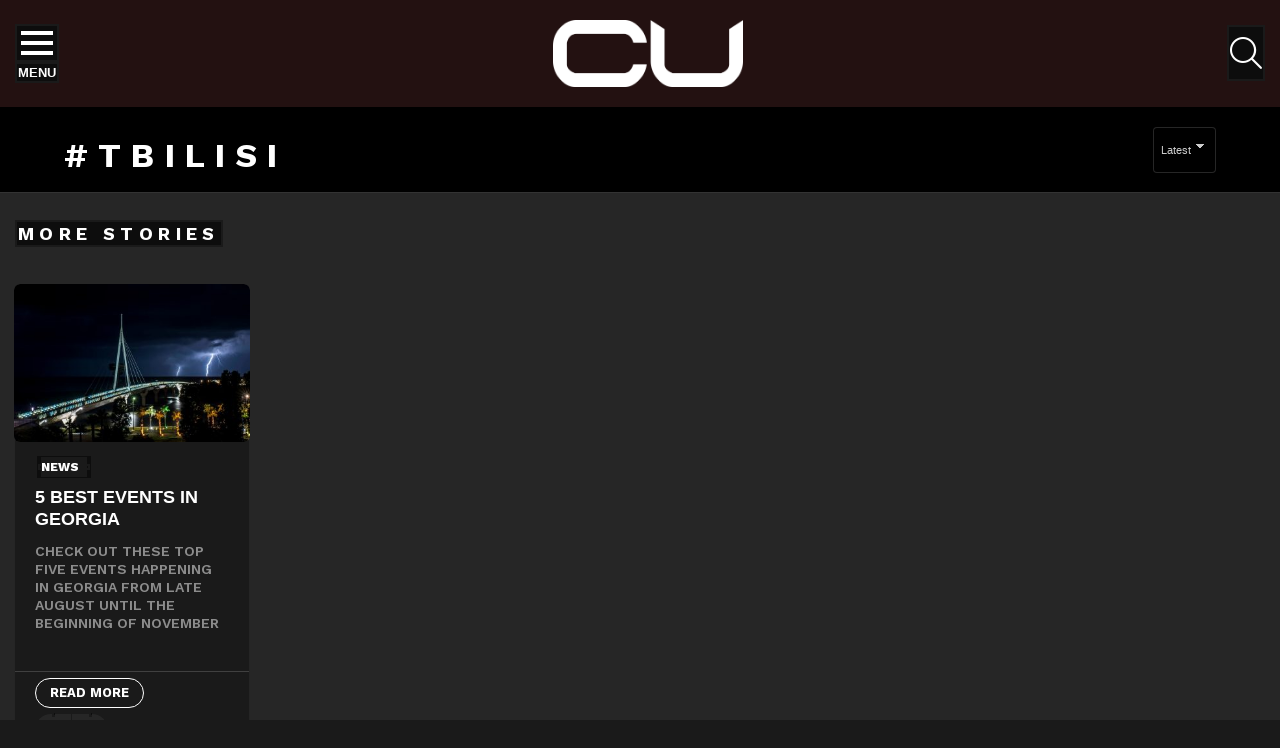

--- FILE ---
content_type: text/html; charset=UTF-8
request_url: https://change-underground.com/tag/tbilisi/
body_size: 25170
content:
<!DOCTYPE html>
<!--[if IE 8]>
<html class="no-js g1-off-outside lt-ie10 lt-ie9" id="ie8" lang="en-GB"><![endif]-->
<!--[if IE 9]>
<html class="no-js g1-off-outside lt-ie10" id="ie9" lang="en-GB"><![endif]-->
<!--[if !IE]><!-->
<html class="no-js g1-off-outside" lang="en-GB"><!--<![endif]-->
<head>
	<meta charset="UTF-8"/>
	<link rel="profile" href="http://gmpg.org/xfn/11"/>
	<link rel="pingback" href="https://change-underground.com/xmlrpc.php"/>

	
<!-- [BEGIN] Metadata added via All-Meta-Tags plugin by Space X-Chimp ( https://www.spacexchimp.com ) -->
<meta name='author' content='CU' />
<meta name='designer' content='True Underground' />
<meta name='contact' content='info@change-underground.com' />
<meta name='copyright' content='Copyright (c) 2013 - 2026 CU' />
<meta name='keywords' content='underground electronic music news, techno culture editorials, minimal techno premieres, deep house artist interviews, underground DJ discovery, ethical dance music journalism, global club culture analysis, emerging techno talent 2025, independent electronic music reviews, progressive house features, Berlin warehouse techno scene, vinyl culture revival, underground rave travel guides, electronic music think pieces, sustainable clubbing initiatives, women in techno spotlight, global underground movement, techno label features 2025, independent dance media platform, inclusive dance music commentary' />
<!-- [END] Metadata added via All-Meta-Tags plugin by Space X-Chimp ( https://www.spacexchimp.com ) -->

<meta name='robots' content='index, follow, max-image-preview:large, max-snippet:-1, max-video-preview:-1' />

<meta name="viewport" content="initial-scale=1.0, minimum-scale=1.0, height=device-height, width=device-width" />

	<!-- This site is optimized with the Yoast SEO plugin v25.3 - https://yoast.com/wordpress/plugins/seo/ -->
	<title>Tbilisi Archives | Change Underground</title>
	<link rel="canonical" href="https://change-underground.com/tag/tbilisi/" />
	<meta property="og:locale" content="en_GB" />
	<meta property="og:type" content="article" />
	<meta property="og:title" content="Tbilisi Archives | Change Underground" />
	<meta property="og:url" content="https://change-underground.com/tag/tbilisi/" />
	<meta property="og:site_name" content="Change Underground" />
	<meta property="og:image" content="https://change-underground.com/wp-content/uploads/Untitled-design-2-1.jpg" />
	<meta property="og:image:width" content="1200" />
	<meta property="og:image:height" content="630" />
	<meta property="og:image:type" content="image/jpeg" />
	<meta name="twitter:card" content="summary_large_image" />
	<script type="application/ld+json" class="yoast-schema-graph">{"@context":"https://schema.org","@graph":[{"@type":"CollectionPage","@id":"https://change-underground.com/tag/tbilisi/","url":"https://change-underground.com/tag/tbilisi/","name":"Tbilisi Archives | Change Underground","isPartOf":{"@id":"https://change-underground.com/#website"},"primaryImageOfPage":{"@id":"https://change-underground.com/tag/tbilisi/#primaryimage"},"image":{"@id":"https://change-underground.com/tag/tbilisi/#primaryimage"},"thumbnailUrl":"https://change-underground.com/wp-content/uploads/MAL_1410.jpg","breadcrumb":{"@id":"https://change-underground.com/tag/tbilisi/#breadcrumb"},"inLanguage":"en-GB"},{"@type":"ImageObject","inLanguage":"en-GB","@id":"https://change-underground.com/tag/tbilisi/#primaryimage","url":"https://change-underground.com/wp-content/uploads/MAL_1410.jpg","contentUrl":"https://change-underground.com/wp-content/uploads/MAL_1410.jpg","width":958,"height":639},{"@type":"BreadcrumbList","@id":"https://change-underground.com/tag/tbilisi/#breadcrumb","itemListElement":[{"@type":"ListItem","position":1,"name":"Home","item":"https://change-underground.com/"},{"@type":"ListItem","position":2,"name":"Tbilisi"}]},{"@type":"WebSite","@id":"https://change-underground.com/#website","url":"https://change-underground.com/","name":"Change Underground","description":"Independent dance music platform redefining ethics, discovery, and discourse in underground techno, house, and electronic culture worldwide.","publisher":{"@id":"https://change-underground.com/#organization"},"alternateName":"CU","potentialAction":[{"@type":"SearchAction","target":{"@type":"EntryPoint","urlTemplate":"https://change-underground.com/?s={search_term_string}"},"query-input":{"@type":"PropertyValueSpecification","valueRequired":true,"valueName":"search_term_string"}}],"inLanguage":"en-GB"},{"@type":"Organization","@id":"https://change-underground.com/#organization","name":"Change Underground","alternateName":"CU","url":"https://change-underground.com/","logo":{"@type":"ImageObject","inLanguage":"en-GB","@id":"https://change-underground.com/#/schema/logo/image/","url":"https://change-underground.com/wp-content/uploads/Untitled-design-3-1.jpg","contentUrl":"https://change-underground.com/wp-content/uploads/Untitled-design-3-1.jpg","width":696,"height":696,"caption":"Change Underground"},"image":{"@id":"https://change-underground.com/#/schema/logo/image/"},"sameAs":["https://www.instagram.com/changeunderground","https://www.soundcloud.com/change-underground"]}]}</script>
	<!-- / Yoast SEO plugin. -->


<link rel='dns-prefetch' href='//www.googletagmanager.com' />
<link rel='dns-prefetch' href='//fonts.googleapis.com' />
<link rel='dns-prefetch' href='//pagead2.googlesyndication.com' />
<link rel='preconnect' href='https://fonts.gstatic.com' />
<link rel="alternate" type="application/rss+xml" title="Change Underground &raquo; Feed" href="https://change-underground.com/feed/" />
<link rel='stylesheet' id='wpb-google-fonts-PT-Sans-css' href='https://fonts.googleapis.com/css?family=PT+Sans%3A400%2C700&#038;ver=1c09c7a1ce198ec66816282a665a4b9d' type='text/css' media='all' />
<link rel='stylesheet' id='audio6-html5_site_css-css' href='https://change-underground.com/wp-content/plugins/lbg-audio6-html5-shoutcast_history/audio6_html5_radio_history/audio6_html5.css?ver=1c09c7a1ce198ec66816282a665a4b9d' type='text/css' media='all' />
<style id='classic-theme-styles-inline-css' type='text/css'>
/*! This file is auto-generated */
.wp-block-button__link{color:#fff;background-color:#32373c;border-radius:9999px;box-shadow:none;text-decoration:none;padding:calc(.667em + 2px) calc(1.333em + 2px);font-size:1.125em}.wp-block-file__button{background:#32373c;color:#fff;text-decoration:none}
</style>
<style id='global-styles-inline-css' type='text/css'>
:root{--wp--preset--aspect-ratio--square: 1;--wp--preset--aspect-ratio--4-3: 4/3;--wp--preset--aspect-ratio--3-4: 3/4;--wp--preset--aspect-ratio--3-2: 3/2;--wp--preset--aspect-ratio--2-3: 2/3;--wp--preset--aspect-ratio--16-9: 16/9;--wp--preset--aspect-ratio--9-16: 9/16;--wp--preset--color--black: #000000;--wp--preset--color--cyan-bluish-gray: #abb8c3;--wp--preset--color--white: #ffffff;--wp--preset--color--pale-pink: #f78da7;--wp--preset--color--vivid-red: #cf2e2e;--wp--preset--color--luminous-vivid-orange: #ff6900;--wp--preset--color--luminous-vivid-amber: #fcb900;--wp--preset--color--light-green-cyan: #7bdcb5;--wp--preset--color--vivid-green-cyan: #00d084;--wp--preset--color--pale-cyan-blue: #8ed1fc;--wp--preset--color--vivid-cyan-blue: #0693e3;--wp--preset--color--vivid-purple: #9b51e0;--wp--preset--gradient--vivid-cyan-blue-to-vivid-purple: linear-gradient(135deg,rgba(6,147,227,1) 0%,rgb(155,81,224) 100%);--wp--preset--gradient--light-green-cyan-to-vivid-green-cyan: linear-gradient(135deg,rgb(122,220,180) 0%,rgb(0,208,130) 100%);--wp--preset--gradient--luminous-vivid-amber-to-luminous-vivid-orange: linear-gradient(135deg,rgba(252,185,0,1) 0%,rgba(255,105,0,1) 100%);--wp--preset--gradient--luminous-vivid-orange-to-vivid-red: linear-gradient(135deg,rgba(255,105,0,1) 0%,rgb(207,46,46) 100%);--wp--preset--gradient--very-light-gray-to-cyan-bluish-gray: linear-gradient(135deg,rgb(238,238,238) 0%,rgb(169,184,195) 100%);--wp--preset--gradient--cool-to-warm-spectrum: linear-gradient(135deg,rgb(74,234,220) 0%,rgb(151,120,209) 20%,rgb(207,42,186) 40%,rgb(238,44,130) 60%,rgb(251,105,98) 80%,rgb(254,248,76) 100%);--wp--preset--gradient--blush-light-purple: linear-gradient(135deg,rgb(255,206,236) 0%,rgb(152,150,240) 100%);--wp--preset--gradient--blush-bordeaux: linear-gradient(135deg,rgb(254,205,165) 0%,rgb(254,45,45) 50%,rgb(107,0,62) 100%);--wp--preset--gradient--luminous-dusk: linear-gradient(135deg,rgb(255,203,112) 0%,rgb(199,81,192) 50%,rgb(65,88,208) 100%);--wp--preset--gradient--pale-ocean: linear-gradient(135deg,rgb(255,245,203) 0%,rgb(182,227,212) 50%,rgb(51,167,181) 100%);--wp--preset--gradient--electric-grass: linear-gradient(135deg,rgb(202,248,128) 0%,rgb(113,206,126) 100%);--wp--preset--gradient--midnight: linear-gradient(135deg,rgb(2,3,129) 0%,rgb(40,116,252) 100%);--wp--preset--font-size--small: 13px;--wp--preset--font-size--medium: 20px;--wp--preset--font-size--large: 36px;--wp--preset--font-size--x-large: 42px;--wp--preset--spacing--20: 0.44rem;--wp--preset--spacing--30: 0.67rem;--wp--preset--spacing--40: 1rem;--wp--preset--spacing--50: 1.5rem;--wp--preset--spacing--60: 2.25rem;--wp--preset--spacing--70: 3.38rem;--wp--preset--spacing--80: 5.06rem;--wp--preset--shadow--natural: 6px 6px 9px rgba(0, 0, 0, 0.2);--wp--preset--shadow--deep: 12px 12px 50px rgba(0, 0, 0, 0.4);--wp--preset--shadow--sharp: 6px 6px 0px rgba(0, 0, 0, 0.2);--wp--preset--shadow--outlined: 6px 6px 0px -3px rgba(255, 255, 255, 1), 6px 6px rgba(0, 0, 0, 1);--wp--preset--shadow--crisp: 6px 6px 0px rgba(0, 0, 0, 1);}:where(.is-layout-flex){gap: 0.5em;}:where(.is-layout-grid){gap: 0.5em;}body .is-layout-flex{display: flex;}.is-layout-flex{flex-wrap: wrap;align-items: center;}.is-layout-flex > :is(*, div){margin: 0;}body .is-layout-grid{display: grid;}.is-layout-grid > :is(*, div){margin: 0;}:where(.wp-block-columns.is-layout-flex){gap: 2em;}:where(.wp-block-columns.is-layout-grid){gap: 2em;}:where(.wp-block-post-template.is-layout-flex){gap: 1.25em;}:where(.wp-block-post-template.is-layout-grid){gap: 1.25em;}.has-black-color{color: var(--wp--preset--color--black) !important;}.has-cyan-bluish-gray-color{color: var(--wp--preset--color--cyan-bluish-gray) !important;}.has-white-color{color: var(--wp--preset--color--white) !important;}.has-pale-pink-color{color: var(--wp--preset--color--pale-pink) !important;}.has-vivid-red-color{color: var(--wp--preset--color--vivid-red) !important;}.has-luminous-vivid-orange-color{color: var(--wp--preset--color--luminous-vivid-orange) !important;}.has-luminous-vivid-amber-color{color: var(--wp--preset--color--luminous-vivid-amber) !important;}.has-light-green-cyan-color{color: var(--wp--preset--color--light-green-cyan) !important;}.has-vivid-green-cyan-color{color: var(--wp--preset--color--vivid-green-cyan) !important;}.has-pale-cyan-blue-color{color: var(--wp--preset--color--pale-cyan-blue) !important;}.has-vivid-cyan-blue-color{color: var(--wp--preset--color--vivid-cyan-blue) !important;}.has-vivid-purple-color{color: var(--wp--preset--color--vivid-purple) !important;}.has-black-background-color{background-color: var(--wp--preset--color--black) !important;}.has-cyan-bluish-gray-background-color{background-color: var(--wp--preset--color--cyan-bluish-gray) !important;}.has-white-background-color{background-color: var(--wp--preset--color--white) !important;}.has-pale-pink-background-color{background-color: var(--wp--preset--color--pale-pink) !important;}.has-vivid-red-background-color{background-color: var(--wp--preset--color--vivid-red) !important;}.has-luminous-vivid-orange-background-color{background-color: var(--wp--preset--color--luminous-vivid-orange) !important;}.has-luminous-vivid-amber-background-color{background-color: var(--wp--preset--color--luminous-vivid-amber) !important;}.has-light-green-cyan-background-color{background-color: var(--wp--preset--color--light-green-cyan) !important;}.has-vivid-green-cyan-background-color{background-color: var(--wp--preset--color--vivid-green-cyan) !important;}.has-pale-cyan-blue-background-color{background-color: var(--wp--preset--color--pale-cyan-blue) !important;}.has-vivid-cyan-blue-background-color{background-color: var(--wp--preset--color--vivid-cyan-blue) !important;}.has-vivid-purple-background-color{background-color: var(--wp--preset--color--vivid-purple) !important;}.has-black-border-color{border-color: var(--wp--preset--color--black) !important;}.has-cyan-bluish-gray-border-color{border-color: var(--wp--preset--color--cyan-bluish-gray) !important;}.has-white-border-color{border-color: var(--wp--preset--color--white) !important;}.has-pale-pink-border-color{border-color: var(--wp--preset--color--pale-pink) !important;}.has-vivid-red-border-color{border-color: var(--wp--preset--color--vivid-red) !important;}.has-luminous-vivid-orange-border-color{border-color: var(--wp--preset--color--luminous-vivid-orange) !important;}.has-luminous-vivid-amber-border-color{border-color: var(--wp--preset--color--luminous-vivid-amber) !important;}.has-light-green-cyan-border-color{border-color: var(--wp--preset--color--light-green-cyan) !important;}.has-vivid-green-cyan-border-color{border-color: var(--wp--preset--color--vivid-green-cyan) !important;}.has-pale-cyan-blue-border-color{border-color: var(--wp--preset--color--pale-cyan-blue) !important;}.has-vivid-cyan-blue-border-color{border-color: var(--wp--preset--color--vivid-cyan-blue) !important;}.has-vivid-purple-border-color{border-color: var(--wp--preset--color--vivid-purple) !important;}.has-vivid-cyan-blue-to-vivid-purple-gradient-background{background: var(--wp--preset--gradient--vivid-cyan-blue-to-vivid-purple) !important;}.has-light-green-cyan-to-vivid-green-cyan-gradient-background{background: var(--wp--preset--gradient--light-green-cyan-to-vivid-green-cyan) !important;}.has-luminous-vivid-amber-to-luminous-vivid-orange-gradient-background{background: var(--wp--preset--gradient--luminous-vivid-amber-to-luminous-vivid-orange) !important;}.has-luminous-vivid-orange-to-vivid-red-gradient-background{background: var(--wp--preset--gradient--luminous-vivid-orange-to-vivid-red) !important;}.has-very-light-gray-to-cyan-bluish-gray-gradient-background{background: var(--wp--preset--gradient--very-light-gray-to-cyan-bluish-gray) !important;}.has-cool-to-warm-spectrum-gradient-background{background: var(--wp--preset--gradient--cool-to-warm-spectrum) !important;}.has-blush-light-purple-gradient-background{background: var(--wp--preset--gradient--blush-light-purple) !important;}.has-blush-bordeaux-gradient-background{background: var(--wp--preset--gradient--blush-bordeaux) !important;}.has-luminous-dusk-gradient-background{background: var(--wp--preset--gradient--luminous-dusk) !important;}.has-pale-ocean-gradient-background{background: var(--wp--preset--gradient--pale-ocean) !important;}.has-electric-grass-gradient-background{background: var(--wp--preset--gradient--electric-grass) !important;}.has-midnight-gradient-background{background: var(--wp--preset--gradient--midnight) !important;}.has-small-font-size{font-size: var(--wp--preset--font-size--small) !important;}.has-medium-font-size{font-size: var(--wp--preset--font-size--medium) !important;}.has-large-font-size{font-size: var(--wp--preset--font-size--large) !important;}.has-x-large-font-size{font-size: var(--wp--preset--font-size--x-large) !important;}
:where(.wp-block-post-template.is-layout-flex){gap: 1.25em;}:where(.wp-block-post-template.is-layout-grid){gap: 1.25em;}
:where(.wp-block-columns.is-layout-flex){gap: 2em;}:where(.wp-block-columns.is-layout-grid){gap: 2em;}
:root :where(.wp-block-pullquote){font-size: 1.5em;line-height: 1.6;}
</style>
<link rel='stylesheet' id='contact-form-7-css' href='https://change-underground.com/wp-content/plugins/contact-form-7/includes/css/styles.css?ver=6.0.6' type='text/css' media='all' />
<link rel='stylesheet' id='gn-frontend-gnfollow-style-css' href='https://change-underground.com/wp-content/plugins/gn-publisher/assets/css/gn-frontend-gnfollow.min.css?ver=1.5.26' type='text/css' media='all' />
<link rel='stylesheet' id='mace-gallery-css' href='https://change-underground.com/wp-content/plugins/media-ace/includes/gallery/css/gallery.min.css?ver=1c09c7a1ce198ec66816282a665a4b9d' type='text/css' media='all' />
<link rel='stylesheet' id='jquery-magnific-popup-css' href='https://change-underground.com/wp-content/plugins/snax/assets/js/jquery.magnific-popup/magnific-popup.css?ver=1c09c7a1ce198ec66816282a665a4b9d' type='text/css' media='all' />
<link rel='stylesheet' id='snax-css' href='https://change-underground.com/wp-content/plugins/snax/css/snax.min.css?ver=1.93' type='text/css' media='all' />
<link rel='stylesheet' id='g1-main-css' href='https://change-underground.com/wp-content/themes/bimber/css/9.2.3/styles/app/all-dark.min.css?ver=9.2.3' type='text/css' media='all' />
<style id='g1-main-inline-css' type='text/css'>
.page-header > .g1-row-background { background-color: #000000; }
</style>
<link rel='stylesheet' id='bimber-google-fonts-css' href='//fonts.googleapis.com/css?family=Work+Sans%3A400%2C300%2C500%2C600%2C700%2C800%2C900&#038;subset&#038;display=swap&#038;ver=9.2.3' type='text/css' media='all' />
<link rel='stylesheet' id='bimber-dynamic-style-css' href='https://change-underground.com/wp-content/uploads/dynamic-style-1769030258.css' type='text/css' media='all' />
<link rel='stylesheet' id='newsletter-css' href='https://change-underground.com/wp-content/plugins/newsletter/style.css?ver=9.0.9' type='text/css' media='all' />
<link rel='stylesheet' id='heateor_sss_frontend_css-css' href='https://change-underground.com/wp-content/plugins/sassy-social-share/public/css/sassy-social-share-public.css?ver=3.3.79' type='text/css' media='all' />
<style id='heateor_sss_frontend_css-inline-css' type='text/css'>
.heateor_sss_button_instagram span.heateor_sss_svg,a.heateor_sss_instagram span.heateor_sss_svg{background:radial-gradient(circle at 30% 107%,#fdf497 0,#fdf497 5%,#fd5949 45%,#d6249f 60%,#285aeb 90%)}div.heateor_sss_horizontal_sharing a.heateor_sss_button_instagram span{background:#231111!important;}div.heateor_sss_standard_follow_icons_container a.heateor_sss_button_instagram span{background:#231111}.heateor_sss_horizontal_sharing .heateor_sss_svg,.heateor_sss_standard_follow_icons_container .heateor_sss_svg{background-color:#231111!important;background:#231111!important;color:#fff;border-width:0px;border-style:solid;border-color:transparent}.heateor_sss_horizontal_sharing .heateorSssTCBackground{color:#666}.heateor_sss_horizontal_sharing span.heateor_sss_svg:hover,.heateor_sss_standard_follow_icons_container span.heateor_sss_svg:hover{border-color:transparent;}.heateor_sss_vertical_sharing span.heateor_sss_svg,.heateor_sss_floating_follow_icons_container span.heateor_sss_svg{color:#fff;border-width:0px;border-style:solid;border-color:transparent;}.heateor_sss_vertical_sharing .heateorSssTCBackground{color:#666;}.heateor_sss_vertical_sharing span.heateor_sss_svg:hover,.heateor_sss_floating_follow_icons_container span.heateor_sss_svg:hover{border-color:transparent;}@media screen and (max-width:783px) {.heateor_sss_vertical_sharing{display:none!important}}
</style>
<link rel='stylesheet' id='bimber-snax-extra-css' href='https://change-underground.com/wp-content/themes/bimber/css/9.2.3/styles/app/snax-extra-dark.min.css?ver=9.2.3' type='text/css' media='all' />
<link rel='stylesheet' id='bimber-mashshare-css' href='https://change-underground.com/wp-content/themes/bimber/css/9.2.3/styles/app/mashshare-dark.min.css?ver=9.2.3' type='text/css' media='all' />
<script type="text/javascript" src="https://change-underground.com/wp-includes/js/jquery/jquery.min.js?ver=3.7.1" id="jquery-core-js"></script>
<script type="text/javascript" src="https://change-underground.com/wp-includes/js/jquery/jquery-migrate.min.js?ver=3.4.1" id="jquery-migrate-js"></script>
<script type="text/javascript" src="https://change-underground.com/wp-content/plugins/lbg-audio6-html5-shoutcast_history/audio6_html5_radio_history/js/jquery.mousewheel.min.js?ver=1c09c7a1ce198ec66816282a665a4b9d" id="lbg-mousewheel-js"></script>
<script type="text/javascript" src="https://change-underground.com/wp-content/plugins/lbg-audio6-html5-shoutcast_history/audio6_html5_radio_history/js/jquery.touchSwipe.min.js?ver=1c09c7a1ce198ec66816282a665a4b9d" id="lbg-touchSwipe-js"></script>
<script type="text/javascript" src="https://change-underground.com/wp-content/plugins/lbg-audio6-html5-shoutcast_history/audio6_html5_radio_history/js/swfobject.js?ver=1c09c7a1ce198ec66816282a665a4b9d" id="lbg-swfobject-js"></script>
<script type="text/javascript" src="https://change-underground.com/wp-content/plugins/lbg-audio6-html5-shoutcast_history/audio6_html5_radio_history/js/lastfm.api.js?ver=1c09c7a1ce198ec66816282a665a4b9d" id="lbg-lastfm_api-js"></script>
<script type="text/javascript" src="https://change-underground.com/wp-content/plugins/lbg-audio6-html5-shoutcast_history/audio6_html5_radio_history/js/lastfm.api.cache.js?ver=1c09c7a1ce198ec66816282a665a4b9d" id="lbg-lastfm_api_cache-js"></script>
<script type="text/javascript" src="https://change-underground.com/wp-content/plugins/lbg-audio6-html5-shoutcast_history/audio6_html5_radio_history/js/lastfm.api.md5.js?ver=1c09c7a1ce198ec66816282a665a4b9d" id="lbg-lastfm_api_md5-js"></script>
<script type="text/javascript" src="https://change-underground.com/wp-content/plugins/lbg-audio6-html5-shoutcast_history/audio6_html5_radio_history/js/audio6_html5.js?ver=1c09c7a1ce198ec66816282a665a4b9d" id="lbg-audio6_html5-js"></script>
<script type="text/javascript" src="https://change-underground.com/wp-content/themes/bimber/js/modernizr/modernizr-custom.min.js?ver=3.3.0" id="modernizr-js"></script>

<!-- Google tag (gtag.js) snippet added by Site Kit -->
<!-- Google Analytics snippet added by Site Kit -->
<script type="text/javascript" src="https://www.googletagmanager.com/gtag/js?id=GT-WBZKJF53" id="google_gtagjs-js" async></script>
<script type="text/javascript" id="google_gtagjs-js-after">
/* <![CDATA[ */
window.dataLayer = window.dataLayer || [];function gtag(){dataLayer.push(arguments);}
gtag("set","linker",{"domains":["change-underground.com"]});
gtag("js", new Date());
gtag("set", "developer_id.dZTNiMT", true);
gtag("config", "GT-WBZKJF53");
 window._googlesitekit = window._googlesitekit || {}; window._googlesitekit.throttledEvents = []; window._googlesitekit.gtagEvent = (name, data) => { var key = JSON.stringify( { name, data } ); if ( !! window._googlesitekit.throttledEvents[ key ] ) { return; } window._googlesitekit.throttledEvents[ key ] = true; setTimeout( () => { delete window._googlesitekit.throttledEvents[ key ]; }, 5 ); gtag( "event", name, { ...data, event_source: "site-kit" } ); }; 
/* ]]> */
</script>
<link rel="preload" href="https://change-underground.com/wp-content/plugins/g1-socials/css/iconfont/fonts/g1-socials.woff" as="font" type="font/woff" crossorigin="anonymous"><meta name="generator" content="Site Kit by Google 1.170.0" />	<style>
		.lazyload, .lazyloading {
			opacity: 0;
		}
		.lazyloaded {
			opacity: 1;
		}
		.lazyload,
		.lazyloading,
		.lazyloaded {
			transition: opacity 0.175s ease-in-out;
		}

		iframe.lazyloading {
			opacity: 1;
			transition: opacity 0.375s ease-in-out;
			background: #f2f2f2 no-repeat center;
		}
		iframe.lazyloaded {
			opacity: 1;
		}
	</style>
	  <script src="https://cdn.onesignal.com/sdks/web/v16/OneSignalSDK.page.js" defer></script>
  <script>
          window.OneSignalDeferred = window.OneSignalDeferred || [];
          OneSignalDeferred.push(async function(OneSignal) {
            await OneSignal.init({
              appId: "974629f6-9e01-4e61-ae39-f06dcb0561ca",
              serviceWorkerOverrideForTypical: true,
              path: "https://change-underground.com/wp-content/plugins/onesignal-free-web-push-notifications/sdk_files/",
              serviceWorkerParam: { scope: "/wp-content/plugins/onesignal-free-web-push-notifications/sdk_files/push/onesignal/" },
              serviceWorkerPath: "OneSignalSDKWorker.js",
            });
          });

          // Unregister the legacy OneSignal service worker to prevent scope conflicts
          if (navigator.serviceWorker) {
            navigator.serviceWorker.getRegistrations().then((registrations) => {
              // Iterate through all registered service workers
              registrations.forEach((registration) => {
                // Check the script URL to identify the specific service worker
                if (registration.active && registration.active.scriptURL.includes('OneSignalSDKWorker.js.php')) {
                  // Unregister the service worker
                  registration.unregister().then((success) => {
                    if (success) {
                      console.log('OneSignalSW: Successfully unregistered:', registration.active.scriptURL);
                    } else {
                      console.log('OneSignalSW: Failed to unregister:', registration.active.scriptURL);
                    }
                  });
                }
              });
            }).catch((error) => {
              console.error('Error fetching service worker registrations:', error);
            });
        }
        </script>
<link rel="preload" href="https://change-underground.com/wp-content/plugins/snax/css/snaxicon/fonts/snaxicon.woff" as="font" type="font/woff" crossorigin="anonymous"><!-- Markup (JSON-LD) structured in schema.org ver.4.8.1 START -->
<script type="application/ld+json">
{
    "@context": "https://schema.org",
    "@type": "BreadcrumbList",
    "itemListElement": [
        {
            "@type": "ListItem",
            "position": 1,
            "item": {
                "@id": "https://change-underground.com",
                "name": "Change Underground"
            }
        },
        {
            "@type": "ListItem",
            "position": 2,
            "item": {
                "@id": "https://change-underground.com/tag/tbilisi/",
                "name": "Tbilisi"
            }
        }
    ]
}
</script>
<script type="application/ld+json">
{
    "@context": "https://schema.org",
    "@type": "NewsMediaOrganization",
    "name": "CU",
    "url": "https://change-underground.com",
    "logo": "https://change-underground.com/wp-content/uploads/CU-Main1.jpg",
    "contactPoint": [
        {
            "@type": "ContactPoint",
            "telephone": "+44-770-421-5190",
            "contactType": "sales",
            "email": "info@change-underground.com",
            "areaServed": [
                "UK",
                " USA"
            ],
            "availableLanguage": [
                "English"
            ]
        }
    ],
    "sameAs": [
        "https://www.facebook.com/changeunder",
        "https://twitter.com/changeunder",
        "https://plus.google.com/b/105216578274406460890",
        "https://www.instagram.com/cu.online",
        "http://www.youtube.com/c/changeundergroundcom%20",
        "https://www.linkedin.com/company/changeunderground",
        "https://www.soundcloud.com/changeunder",
        "https://www.tumblr.com/blog/changeunder"
    ]
}
</script>
<script type="application/ld+json">
{
    "@context": "https://schema.org",
    "@type": "SiteNavigationElement",
    "name": [
        "Home",
        "About",
        "News",
        "#cupremieres",
        "Features",
        "Interviews",
        "Underground Legends",
        "Movers And Shakers",
        "#risers",
        "Label Talk",
        "Playlists And Charts",
        "Reviews",
        "#essentialalbum",
        "Podcast",
        "cutechno",
        "Submit Content",
        "Contact",
        "Legal",
        "Cookie Policy",
        "Terms and Conditions",
        "Our Data Protection and Privacy Policy",
        "Newsletter: Legal Disclaimer"
    ],
    "url": [
        "http://change-underground.com",
        "https://change-underground.com/about-change-underground-independent-dance-music-platform/",
        "https://change-underground.com/news/",
        "https://change-underground.com/music/cupremiere/",
        "https://change-underground.com/features/",
        "https://change-underground.com/interviews/",
        "https://change-underground.com/interviews/underground-legends/",
        "https://change-underground.com/interviews/movers-and-shakers/",
        "https://change-underground.com/interviews/risers/",
        "https://change-underground.com/interviews/underground-label-talk/",
        "https://change-underground.com/music/charts/",
        "https://change-underground.com/reviews/",
        "https://change-underground.com/music/essentialalbum/",
        "https://change-underground.com/music/mixes/",
        "https://change-underground.com/music/mixes/cutechno/",
        "https://change-underground.com/repost-dj-promo-and-premiere-request/",
        "https://change-underground.com/contact/",
        "https://change-underground.com/about-change-underground-independent-dance-music-platform/",
        "https://change-underground.com/cookie-policy/",
        "https://change-underground.com/terms-and-conditions-1/",
        "https://change-underground.com/privacy-policy/",
        "https://change-underground.com/newsletter-legal-disclaimer/"
    ]
}
</script>
<script type="application/ld+json">
{
    "@context": "https://schema.org",
    "@type": "WebSite",
    "name": "CU",
    "alternateName": "CU",
    "url": "https://change-underground.com",
    "potentialAction": [
        {
            "@type": "SearchAction",
            "target": "https://change-underground.com/?s={search_term_string}",
            "query-input": "required name=search_term_string"
        }
    ]
}
</script>
<!-- Markup (JSON-LD) structured in schema.org END -->
<link rel="llms-sitemap" href="https://change-underground.com/llms.txt" />
	<style>
	@font-face {
		font-family: "bimber";
							src:url("https://change-underground.com/wp-content/themes/bimber/css/9.2.3/bimber/fonts/bimber.eot");
			src:url("https://change-underground.com/wp-content/themes/bimber/css/9.2.3/bimber/fonts/bimber.eot?#iefix") format("embedded-opentype"),
			url("https://change-underground.com/wp-content/themes/bimber/css/9.2.3/bimber/fonts/bimber.woff") format("woff"),
			url("https://change-underground.com/wp-content/themes/bimber/css/9.2.3/bimber/fonts/bimber.ttf") format("truetype"),
			url("https://change-underground.com/wp-content/themes/bimber/css/9.2.3/bimber/fonts/bimber.svg#bimber") format("svg");
				font-weight: normal;
		font-style: normal;
		font-display: block;
	}
	</style>
	<!-- Quantcast Choice. Consent Manager Tag -->
<script type="text/javascript" async=true>
    var elem = document.createElement('script');
    elem.src = 'https://quantcast.mgr.consensu.org/cmp.js';
    elem.async = true;
    elem.type = "text/javascript";
    var scpt = document.getElementsByTagName('script')[0];
    scpt.parentNode.insertBefore(elem, scpt);
    (function() {
    var gdprAppliesGlobally = false;
    function addFrame() {
        if (!window.frames['__cmpLocator']) {
        if (document.body) {
            var body = document.body,
                iframe = document.createElement('iframe');
            iframe.style = 'display:none';
            iframe.name = '__cmpLocator';
            body.appendChild(iframe);
        } else {
            // In the case where this stub is located in the head,
            // this allows us to inject the iframe more quickly than
            // relying on DOMContentLoaded or other events.
            setTimeout(addFrame, 5);
        }
        }
    }
    addFrame();
    function cmpMsgHandler(event) {
        var msgIsString = typeof event.data === "string";
        var json;
        if(msgIsString) {
        json = event.data.indexOf("__cmpCall") != -1 ? JSON.parse(event.data) : {};
        } else {
        json = event.data;
        }
        if (json.__cmpCall) {
        var i = json.__cmpCall;
        window.__cmp(i.command, i.parameter, function(retValue, success) {
            var returnMsg = {"__cmpReturn": {
            "returnValue": retValue,
            "success": success,
            "callId": i.callId
            }};
            event.source.postMessage(msgIsString ?
            JSON.stringify(returnMsg) : returnMsg, '*');
        });
        }
    }
    window.__cmp = function (c) {
        var b = arguments;
        if (!b.length) {
        return __cmp.a;
        }
        else if (b[0] === 'ping') {
        b[2]({"gdprAppliesGlobally": gdprAppliesGlobally,
            "cmpLoaded": false}, true);
        } else if (c == '__cmp')
        return false;
        else {
        if (typeof __cmp.a === 'undefined') {
            __cmp.a = [];
        }
        __cmp.a.push([].slice.apply(b));
        }
    }
    window.__cmp.gdprAppliesGlobally = gdprAppliesGlobally;
    window.__cmp.msgHandler = cmpMsgHandler;
    if (window.addEventListener) {
        window.addEventListener('message', cmpMsgHandler, false);
    }
    else {
        window.attachEvent('onmessage', cmpMsgHandler);
    }
    })();
    window.__cmp('init', {
    		'Language': 'en',
		'Initial Screen Reject Button Text': 'I do not accept',
		'Initial Screen Accept Button Text': 'I accept',
		'Purpose Screen Body Text': 'You can set your consent preferences and determine how you want your data to be used based on the purposes below. You may set your preferences for us independently from those of third-party partners. Each purpose has a description so that you know how we and partners use your data.',
		'Vendor Screen Body Text': 'You can set consent preferences for each individual third-party company below. Expand each company list item to see what purposes they use data for to help make your choices. In some cases, companies may disclose that they use your data without asking for your consent, based on their legitimate interests. You can click on their privacy policies for more information and to opt out.',
		'Vendor Screen Accept All Button Text': 'Accept all',
		'Vendor Screen Reject All Button Text': 'Reject all',
		'Initial Screen Body Text': 'We and our partners use technology such as cookies on our site to personalise content and ads, provide social media features, and analyse our traffic. Click below to consent to the use of this technology across the web. You can change your mind and change your consent choices at anytime by returning to this site.',
		'Initial Screen Body Text Option': 1,
		'Publisher Name': 'CU',
		'Publisher Logo': 'https://change-underground.com/wp-content/uploads/2018/12/CU-logo.png',
		'Publisher Purpose IDs': [5],
		'Publisher Purpose Legitimate Interest IDs': [5],
		'Post Consent Page': 'https://www.google.co.uk',
    });
</script>
<!-- End Quantcast Choice. Consent Manager Tag -->
    <style>
        .qc-cmp-button {
          background-color: #000000 !important;
          border-color: #000000 !important;
        }
        .qc-cmp-button:hover {
          background-color: transparent !important;
          border-color: #000000 !important;
        }
        .qc-cmp-alt-action,
        .qc-cmp-link {
          color: #000000 !important;
        }
        .qc-cmp-button {
          color: #a0a0a0 !important;
        }
        .qc-cmp-button.qc-cmp-secondary-button {
          color: #a0a0a0 !important;
        }
        .qc-cmp-button.qc-cmp-button.qc-cmp-secondary-button:hover {
          color:#ffffff !important;
        }
        .qc-cmp-button.qc-cmp-secondary-button {
          border-color: #000000 !important;
          background-color: transparent !important;
        }
        .qc-cmp-button.qc-cmp-secondary-button:hover {
          background-color: #000000 !important;
        }
        .qc-cmp-ui,
        .qc-cmp-ui .qc-cmp-main-messaging,
        .qc-cmp-ui .qc-cmp-messaging,
        .qc-cmp-ui .qc-cmp-beta-messaging,
        .qc-cmp-ui .qc-cmp-title,
        .qc-cmp-ui .qc-cmp-sub-title,
        .qc-cmp-ui .qc-cmp-purpose-info,
        .qc-cmp-ui .qc-cmp-table,
        .qc-cmp-ui .qc-cmp-table-header,
        .qc-cmp-ui .qc-cmp-vendor-list,
        .qc-cmp-ui .qc-cmp-vendor-list-title {
            color: #000000 !important;
        }
        .qc-cmp-ui a,
        .qc-cmp-ui .qc-cmp-alt-action {
          color: #a0a0a0 !important;
        }
        .qc-cmp-small-toggle.qc-cmp-toggle-on,
        .qc-cmp-toggle.qc-cmp-toggle-on {
            background-color: #a0a0a0 !important;
            border-color: #a0a0a0 !important;
        }
    </style>
<!-- Google AdSense meta tags added by Site Kit -->
<meta name="google-adsense-platform-account" content="ca-host-pub-2644536267352236">
<meta name="google-adsense-platform-domain" content="sitekit.withgoogle.com">
<!-- End Google AdSense meta tags added by Site Kit -->
	<script>if ('#_' === window.location.hash) window.location.href='https://change-underground.com/wp-admin/options-general.php?page=g1_socials_options&tab=g1_socials_instagram';</script>
	
<!-- Meta Pixel Code -->
<script type='text/javascript'>
!function(f,b,e,v,n,t,s){if(f.fbq)return;n=f.fbq=function(){n.callMethod?
n.callMethod.apply(n,arguments):n.queue.push(arguments)};if(!f._fbq)f._fbq=n;
n.push=n;n.loaded=!0;n.version='2.0';n.queue=[];t=b.createElement(e);t.async=!0;
t.src=v;s=b.getElementsByTagName(e)[0];s.parentNode.insertBefore(t,s)}(window,
document,'script','https://connect.facebook.net/en_US/fbevents.js');
</script>
<!-- End Meta Pixel Code -->
<script type='text/javascript'>var url = window.location.origin + '?ob=open-bridge';
            fbq('set', 'openbridge', '1656194974506944', url);
fbq('init', '1656194974506944', {}, {
    "agent": "wordpress-6.6.2-4.1.5"
})</script><script type='text/javascript'>
    fbq('track', 'PageView', []);
  </script>
<!-- Google Tag Manager snippet added by Site Kit -->
<script type="text/javascript">
/* <![CDATA[ */

			( function( w, d, s, l, i ) {
				w[l] = w[l] || [];
				w[l].push( {'gtm.start': new Date().getTime(), event: 'gtm.js'} );
				var f = d.getElementsByTagName( s )[0],
					j = d.createElement( s ), dl = l != 'dataLayer' ? '&l=' + l : '';
				j.async = true;
				j.src = 'https://www.googletagmanager.com/gtm.js?id=' + i + dl;
				f.parentNode.insertBefore( j, f );
			} )( window, document, 'script', 'dataLayer', 'GTM-KCK3727G' );
			
/* ]]> */
</script>

<!-- End Google Tag Manager snippet added by Site Kit -->

<!-- Google AdSense snippet added by Site Kit -->
<script type="text/javascript" async="async" src="https://pagead2.googlesyndication.com/pagead/js/adsbygoogle.js?client=ca-pub-7675961862403703&amp;host=ca-host-pub-2644536267352236" crossorigin="anonymous"></script>

<!-- End Google AdSense snippet added by Site Kit -->
<link rel="icon" href="https://change-underground.com/wp-content/uploads/2018/12/CU-square-48x48.png" sizes="32x32" />
<link rel="icon" href="https://change-underground.com/wp-content/uploads/2018/12/CU-square-192x192.png" sizes="192x192" />
<link rel="apple-touch-icon" href="https://change-underground.com/wp-content/uploads/2018/12/CU-square-192x192.png" />
<meta name="msapplication-TileImage" content="https://change-underground.com/wp-content/uploads/2018/12/CU-square-300x300.png" />
	<script>if("undefined"!=typeof localStorage){var nsfwItemId=document.getElementsByName("g1:nsfw-item-id");nsfwItemId=nsfwItemId.length>0?nsfwItemId[0].getAttribute("content"):"g1_nsfw_off",window.g1SwitchNSFW=function(e){e?(localStorage.setItem(nsfwItemId,1),document.documentElement.classList.add("g1-nsfw-off")):(localStorage.removeItem(nsfwItemId),document.documentElement.classList.remove("g1-nsfw-off"))};try{var nsfwmode=localStorage.getItem(nsfwItemId);window.g1SwitchNSFW(nsfwmode)}catch(e){}}</script>
	<style>
            a.newsletter-facebook-button, a.newsletter-facebook-button:visited, a.newsletter-facebook-button:hover {
            /*display: inline-block;*/
            background-color: #3B5998;
            border-radius: 3px!important;
            color: #fff!important;
            text-decoration: none;
            font-size: 14px;
            padding: 7px!important;
            line-height: normal;
            margin: 0;
            border: 0;
            text-align: center;
            }
            </style>		<style type="text/css" id="wp-custom-css">
			.entry-title>a {
    color: inherit;
    text-transform: uppercase;
}
.g1-footer-text {
    color: #fff;
}
.g1-button-solid {
    border-color: #000000;
    background-color: #000000;
    color: #ffffff;
	text-transform: uppercase;
}
.g1-frame {

}
.g1-sharebar>div.g1-row-background {
    background: #ffffff;
    opacity: 0.4;
}
.g1-giga {
    font-size: 35px;
    text-transform: uppercase;
}
.g1-primary-nav-menu>.menu-item>a {
    display: block;
    padding: 4px 0;
    font-size: 16px;
    line-height: 1;
    font-family: "Work Sans",Roboto,sans-serif;
    font-weight: 700;
    text-transform: none;
    letter-spacing: normal;
    text-transform: uppercase;
}
.g1-zeta, h6 {
    font: 600 10Px/1.2727272727 serif;
    font-family: "Work Sans",Roboto,sans-serif;
    letter-spacing: 0;
    text-transform: uppercase;
    color: #fff;
    color: var(--g1-itxt-color);
}
.g1-button-s {
    padding: 5px 14px;
    border-width: 1px;
    font-size: 13px;
    line-height: 18px;
    TEXT-TRANSFORM: UPPERCASE;
}
a, .entry-title > a:hover, .entry-meta a:hover, .menu-item > a:hover, .current-menu-item > a, .mtm-drop-expanded > a, .g1-nav-single-prev > a > span:before, .g1-nav-single-next > a > span:after, .g1-nav-single-prev > a:hover > strong, .g1-nav-single-prev > a:hover > span, .g1-nav-single-next > a:hover > strong, .g1-nav-single-next > a:hover > span, .mashsb-count, .archive-title:before, .snax .snax-item-title > a:hover, .woocommerce .star-rating span::before, .woocommerce-page .star-rating span::before {
    color: YELLOW;
}
.g1-filter-pill {
    display: block;
    padding: 1px 6px;
    border-width: 1px;
    font: 800 12px/16px serif;
    font-family: "Work Sans",Roboto,sans-serif;
    text-transform: UPPERCASE;
    border-style: solid;
    border-radius: 4px;
    transition: border-color 375ms ease-in-out,background-color 375ms ease-in-out,color 375ms ease-in-out;
    border-color: #333;
    border-color: var(--g1-border-color);
    background-color: transparent;
    color: #ccc;
    color: var(--g1-rtxt-color);
}
.entry-categories .entry-category {
    color: #545454;
}
.g1-button-xs {
    padding: 3px 9px;
    border-width: 1px;
    font-size: 11px;
    line-height: 16px;
	  text-transform: uppercase;
}
.entry-date {
    display: inline-block;
    margin-right: 10px;
    vertical-align: top;
    visibility: hidden;
}
.g1-epsilon, .item-title, h5 {
    font: 600 14px/18px serif;
    font-family: "Work Sans",Roboto,sans-serif;
    letter-spacing: 0;
    text-transform: uppercase;
    color: #fff;
    color: var(--g1-itxt-color);
}
.wpforms-confirmation-container-full, div[submit-success]>.wpforms-confirmation-container-full {
    color: #fff;
    margin: 0 auto 24px;
    padding: 15px 15px;
}
.entry-categories .entry-category {
    color: #FFFFFF;
}
span {
  border: 2px solid #1a1a1a;
  padding: 1px 1px;
	text-transform: uppercase;
  font-weight: bold;
  background-color: #0d0d0d;
  color: #fff;
}
.g1-alpha-2nd, .g1-beta-2nd, .g1-delta-2nd, .g1-epsilon-2nd, .g1-gamma-2nd, .g1-giga-2nd, .g1-mega-2nd, .g1-zeta-2nd {
    font-family: "Work Sans", Roboto, sans-serif;
    font-weight: 700;
    text-transform: uppercase;
    letter-spacing: .3em;
}
.entry-meta-m .entry-byline {
    -webkit-flex: 1 1 auto;
    -ms-flex: 1 1 auto;
    flex: 1 1 auto;
    display: none;
}
.g1-typography-xl h1 {
    color: yellow;
    margin-top: 3rem;
}
.g1-typography-xl h2 {
    margin-top: 3rem;
	  text-transform: uppercase;
	  color: yellow;
}
li {
    margin: 0;
    padding: 0;
    border-width: 0;
    border-style: solid;
    outline: 0;
    font-size: 100%;
    vertical-align: baseline;
    background: 0 0;
	color: white
} 
.g1-gamma-3rd {
    text-transform: uppercase;
    font-weight: 400;
}
blockquote {
    position: relative;
    padding: 70px 10px .5em;
    text-align: center;
    font: 500 18px / 1.25 serif;
    font-family: arial;
    letter-spacing: .025em;
    color: #fff;
    color: var(--g1-itxt-color);
}
a, .entry-title > a:hover, .entry-meta a:hover, .menu-item > a:hover, .current-menu-item > a, .mtm-drop-expanded > a, .g1-nav-single-prev > a > span:before, .g1-nav-single-next > a > span:after, .g1-nav-single-prev > a:hover > strong, .g1-nav-single-prev > a:hover > span, .g1-nav-single-next > a:hover > strong, .g1-nav-single-next > a:hover > span, .mashsb-count, .archive-title:before, .snax .snax-item-title > a:hover, .woocommerce .star-rating span::before, .woocommerce-page .star-rating span::before {
    color: YELLOW;
    text-transform: uppercase;
}
.snax .snax-voting-upvote.snax-user-voted, .snax .snax-voting-upvote.snax-user-voted:hover {
    background-color: #cf202e;
    color: #00b000;
}
.g1-instagram-section .g1-instagram-feed-overlay {
    display: block;
    padding: 30px 30px 15px 30px;
    position: absolute;
    top: 50%;
    left: 50%;
    right: auto;
    text-align: center;
    color: #e6088a;
    background-color: #ffffff;
    -webkit-transform: translate(-50%, -50%);
    -moz-transform: translate(-50%,-50%);
    -ms-transform: translate(-50%,-50%);
    -o-transform: translate(-50%,-50%);
    transform: translate(-50%, -50%);
}		</style>
		</head>

<body class="archive tag tag-tbilisi tag-9381 wp-embed-responsive snax-hoverable g1-layout-stretched g1-hoverable g1-has-mobile-logo g1-sidebar-normal" itemscope="" itemtype="http://schema.org/WebPage" >

<div class="g1-body-inner">

	<div id="page">
		

		

					<div class="g1-row g1-row-layout-page g1-hb-row g1-hb-row-normal g1-hb-row-a g1-hb-row-1 g1-hb-full g1-hb-sticky-off g1-hb-shadow-off">
			<div class="g1-row-inner">
				<div class="g1-column g1-dropable">
											<div class="g1-bin-1 g1-bin-grow-off">
							<div class="g1-bin g1-bin-align-left">
																	<!-- BEGIN .g1-secondary-nav -->
<!-- END .g1-secondary-nav -->
															</div>
						</div>
											<div class="g1-bin-2 g1-bin-grow-off">
							<div class="g1-bin g1-bin-align-center">
															</div>
						</div>
											<div class="g1-bin-3 g1-bin-grow-off">
							<div class="g1-bin g1-bin-align-right">
															</div>
						</div>
									</div>
			</div>
			<div class="g1-row-background"></div>
		</div>
				<div class="g1-sticky-top-wrapper g1-hb-row-2">
				<div class="g1-row g1-row-layout-page g1-hb-row g1-hb-row-normal g1-hb-row-b g1-hb-row-2 g1-hb-full g1-hb-sticky-on g1-hb-shadow-off">
			<div class="g1-row-inner">
				<div class="g1-column g1-dropable">
											<div class="g1-bin-1 g1-bin-grow-off">
							<div class="g1-bin g1-bin-align-left">
																		<a class="g1-hamburger g1-hamburger-show  " href="#">
		<span class="g1-hamburger-icon"></span>
			<span class="g1-hamburger-label
						">Menu</span>
	</a>
															</div>
						</div>
											<div class="g1-bin-2 g1-bin-grow-off">
							<div class="g1-bin g1-bin-align-center">
																	<div class="g1-id g1-id-desktop">
			<p class="g1-mega g1-mega-1st site-title">
	
			<a class="g1-logo-wrapper"
			   href="https://change-underground.com/" rel="home">
									<picture class="g1-logo g1-logo-default">
						<source media="(min-width: 1025px)" srcset="https://change-underground.com/wp-content/uploads/72908514_441093636514619_4567244948138622976_n.png">
						<source media="(max-width: 1024px)" srcset="data:image/svg+xml,%3Csvg%20xmlns%3D%27http%3A%2F%2Fwww.w3.org%2F2000%2Fsvg%27%20viewBox%3D%270%200%20190%2032%27%2F%3E">
						<img
							src="https://change-underground.com/wp-content/uploads/72908514_441093636514619_4567244948138622976_n.png"
							width="190"
							height="32"
							alt="Change Underground" />
					</picture>

												</a>

			</p>
	
            <script>
            try {
                if ( localStorage.getItem(skinItemId ) ) {
                    var _g1;
                    _g1 = document.getElementById('g1-logo-inverted-img');
                    _g1.classList.remove('lazyload');
                    _g1.setAttribute('src', _g1.getAttribute('data-src') );

                    _g1 = document.getElementById('g1-logo-inverted-source');
                    _g1.setAttribute('srcset', _g1.getAttribute('data-srcset'));
                }
            } catch(e) {}
        </script>
    
	</div>															</div>
						</div>
											<div class="g1-bin-3 g1-bin-grow-off">
							<div class="g1-bin g1-bin-align-right">
																		<div class="g1-drop g1-drop-with-anim g1-drop-before g1-drop-the-search  g1-drop-l g1-drop-icon ">
		<a class="g1-drop-toggle" href="https://change-underground.com/?s=">
			<span class="g1-drop-toggle-icon"></span><span class="g1-drop-toggle-text">Search</span>
			<span class="g1-drop-toggle-arrow"></span>
		</a>
		<div class="g1-drop-content">
			

<div role="search" class="search-form-wrapper">
	<form method="get"
	      class="g1-searchform-tpl-default g1-searchform-ajax search-form"
	      action="https://change-underground.com/">
		<label>
			<span class="screen-reader-text">Search for:</span>
			<input type="search" class="search-field"
			       placeholder="Search &hellip;"
			       value="" name="s"
			       title="Search for:" />
		</label>
		<button class="search-submit">Search</button>
	</form>

			<div class="g1-searches g1-searches-ajax"></div>
	</div>
		</div>
	</div>
															</div>
						</div>
									</div>
			</div>
			<div class="g1-row-background"></div>
		</div>
				</div>
				<div class="g1-row g1-row-layout-page g1-hb-row g1-hb-row-normal g1-hb-row-c g1-hb-row-3 g1-hb-full g1-hb-sticky-off g1-hb-shadow-off">
			<div class="g1-row-inner">
				<div class="g1-column g1-dropable">
											<div class="g1-bin-1 g1-bin-grow-off">
							<div class="g1-bin g1-bin-align-left">
															</div>
						</div>
											<div class="g1-bin-2 g1-bin-grow-off">
							<div class="g1-bin g1-bin-align-center">
															</div>
						</div>
											<div class="g1-bin-3 g1-bin-grow-off">
							<div class="g1-bin g1-bin-align-right">
															</div>
						</div>
									</div>
			</div>
			<div class="g1-row-background"></div>
		</div>
					<div class="g1-sticky-top-wrapper g1-hb-row-1">
				<div class="g1-row g1-row-layout-page g1-hb-row g1-hb-row-mobile g1-hb-row-a g1-hb-row-1 g1-hb-boxed g1-hb-sticky-on g1-hb-shadow-off">
			<div class="g1-row-inner">
				<div class="g1-column g1-dropable">
											<div class="g1-bin-1 g1-bin-grow-off">
							<div class="g1-bin g1-bin-align-left">
															</div>
						</div>
											<div class="g1-bin-2 g1-bin-grow-off">
							<div class="g1-bin g1-bin-align-center">
															</div>
						</div>
											<div class="g1-bin-3 g1-bin-grow-off">
							<div class="g1-bin g1-bin-align-right">
															</div>
						</div>
									</div>
			</div>
			<div class="g1-row-background"></div>
		</div>
				</div>
				<div class="g1-row g1-row-layout-page g1-hb-row g1-hb-row-mobile g1-hb-row-b g1-hb-row-2 g1-hb-boxed g1-hb-sticky-off g1-hb-shadow-off">
			<div class="g1-row-inner">
				<div class="g1-column g1-dropable">
											<div class="g1-bin-1 g1-bin-grow-off">
							<div class="g1-bin g1-bin-align-left">
																		<a class="g1-hamburger g1-hamburger-show  " href="#">
		<span class="g1-hamburger-icon"></span>
			<span class="g1-hamburger-label
						">Menu</span>
	</a>
															</div>
						</div>
											<div class="g1-bin-2 g1-bin-grow-on">
							<div class="g1-bin g1-bin-align-center">
																	<div class="g1-id g1-id-mobile">
			<p class="g1-mega g1-mega-1st site-title">
	
		<a class="g1-logo-wrapper"
		   href="https://change-underground.com/" rel="home">
							<picture class="g1-logo g1-logo-default">
					<source media="(max-width: 1024px)" srcset="https://change-underground.com/wp-content/uploads/cuwhite3.png 2x,https://change-underground.com/wp-content/uploads/cuwhite2.png 1x">
					<source media="(min-width: 1025px)" srcset="data:image/svg+xml,%3Csvg%20xmlns%3D%27http%3A%2F%2Fwww.w3.org%2F2000%2Fsvg%27%20viewBox%3D%270%200%20190%2032%27%2F%3E">
					<img
						src="https://change-underground.com/wp-content/uploads/cuwhite2.png"
						width="190"
						height="32"
						alt="Change Underground" />
				</picture>

									<picture class="g1-logo g1-logo-inverted">
						<source id="g1-logo-mobile-inverted-source" media="(max-width: 1024px)" srcset="data:image/svg+xml,%3Csvg%20xmlns%3D%27http%3A%2F%2Fwww.w3.org%2F2000%2Fsvg%27%20viewBox%3D%270%200%20190%2032%27%2F%3E" data-srcset="https://change-underground.com/wp-content/uploads/2018/12/CU-Transparent.png">
						<source media="(min-width: 1025px)" srcset="data:image/svg+xml,%3Csvg%20xmlns%3D%27http%3A%2F%2Fwww.w3.org%2F2000%2Fsvg%27%20viewBox%3D%270%200%20190%2032%27%2F%3E">
						<img
							id="g1-logo-mobile-inverted-img"
							class="lazyload"
							src=""
							data-src="https://change-underground.com/wp-content/uploads/2018/12/CU-Transparent.png"
							width="190"
							height="32"
							alt="" />
					</picture>
									</a>

			</p>
	
            <script>
            try {
                if ( localStorage.getItem(skinItemId ) ) {
                    var _g1;
                    _g1 = document.getElementById('g1-logo-mobile-inverted-img');
                    _g1.classList.remove('lazyload');
                    _g1.setAttribute('src', _g1.getAttribute('data-src') );

                    _g1 = document.getElementById('g1-logo-mobile-inverted-source');
                    _g1.setAttribute('srcset', _g1.getAttribute('data-srcset'));
                }
            } catch(e) {}
        </script>
    
	</div>															</div>
						</div>
											<div class="g1-bin-3 g1-bin-grow-off">
							<div class="g1-bin g1-bin-align-right">
																		<div class="g1-drop g1-drop-with-anim g1-drop-before g1-drop-the-search  g1-drop-l g1-drop-icon ">
		<a class="g1-drop-toggle" href="https://change-underground.com/?s=">
			<span class="g1-drop-toggle-icon"></span><span class="g1-drop-toggle-text">Search</span>
			<span class="g1-drop-toggle-arrow"></span>
		</a>
		<div class="g1-drop-content">
			

<div role="search" class="search-form-wrapper">
	<form method="get"
	      class="g1-searchform-tpl-default g1-searchform-ajax search-form"
	      action="https://change-underground.com/">
		<label>
			<span class="screen-reader-text">Search for:</span>
			<input type="search" class="search-field"
			       placeholder="Search &hellip;"
			       value="" name="s"
			       title="Search for:" />
		</label>
		<button class="search-submit">Search</button>
	</form>

			<div class="g1-searches g1-searches-ajax"></div>
	</div>
		</div>
	</div>
															</div>
						</div>
									</div>
			</div>
			<div class="g1-row-background"></div>
		</div>
			<div class="g1-row g1-row-layout-page g1-hb-row g1-hb-row-mobile g1-hb-row-c g1-hb-row-3 g1-hb-boxed g1-hb-sticky-off g1-hb-shadow-off">
			<div class="g1-row-inner">
				<div class="g1-column g1-dropable">
											<div class="g1-bin-1 g1-bin-grow-off">
							<div class="g1-bin g1-bin-align-left">
															</div>
						</div>
											<div class="g1-bin-2 g1-bin-grow-on">
							<div class="g1-bin g1-bin-align-center">
															</div>
						</div>
											<div class="g1-bin-3 g1-bin-grow-off">
							<div class="g1-bin g1-bin-align-right">
															</div>
						</div>
									</div>
			</div>
			<div class="g1-row-background"></div>
		</div>
	
		
		



		

	<div id="primary" class="g1-primary-max">
		<div id="content" role="main">

			
<header class="page-header page-header-01 archive-header archive-header-modifiable g1-row g1-row-layout-page g1-row-bg-alt g1-dark">
	<div class="g1-row-inner">
		<div class="g1-column">
			
			<div class="g1-archive-header-text">
				<h1 class="g1-alpha g1-alpha-2nd page-title archive-title">Tbilisi</h1>
									</div>


				<div class="g1-archive-filter">
		<select id="g1-archive-filter-select">
							<option data-g1-archive-filter-url='/tag/tbilisi/?order=newest' value="newest"  selected='selected'>Latest</option>
					</select>
	</div>
				</div>
	</div>
	<div class="g1-row-background">
	</div>
</header>

			



	<div class="page-body archive-body g1-row g1-row-layout-page g1-row-padding-m g1-row-bg-alt g1-row-wide">
		<div class="g1-row-inner">

			<div id="primary" class="g1-column">

				<h2 class="g1-delta g1-delta-2nd g1-collection-title"><span>More stories</span></h2>
				<div class="g1-collection g1-collection-masonry">
					<div class="g1-collection-viewport">
						<ul class="g1-collection-items">
															
								<li class="g1-collection-item g1-collection-item-1of3">
									
<article class="entry-tpl-grid g1-card g1-card-solid post-31160 post type-post status-publish format-standard has-post-thumbnail category-news tag-art tag-echowaves tag-festivals tag-tbilisi">
	<div class="entry-featured-media " ><a title="5 Best Events in Georgia" class="g1-frame" href="https://change-underground.com/5-best-events-in-georgia/"><div class="g1-frame-inner"><img data-expand="600" width="364" height="243" src="data:image/svg+xml;charset=utf-8,%3Csvg xmlns%3D'http%3A%2F%2Fwww.w3.org%2F2000%2Fsvg' viewBox%3D'0 0 364 243'%2F%3E" data-src="https://change-underground.com/wp-content/uploads/MAL_1410-364x243.jpg" class="lazyload attachment-bimber-grid-masonry size-bimber-grid-masonry wp-post-image" alt="" decoding="async" fetchpriority="high" data-srcset="https://change-underground.com/wp-content/uploads/MAL_1410-364x243.jpg 364w, https://change-underground.com/wp-content/uploads/MAL_1410-300x200.jpg 300w, https://change-underground.com/wp-content/uploads/MAL_1410-768x512.jpg 768w, https://change-underground.com/wp-content/uploads/MAL_1410-825x550.jpg 825w, https://change-underground.com/wp-content/uploads/MAL_1410-180x120.jpg 180w, https://change-underground.com/wp-content/uploads/MAL_1410-561x374.jpg 561w, https://change-underground.com/wp-content/uploads/MAL_1410-728x486.jpg 728w, https://change-underground.com/wp-content/uploads/MAL_1410-608x406.jpg 608w, https://change-underground.com/wp-content/uploads/MAL_1410-758x506.jpg 758w, https://change-underground.com/wp-content/uploads/MAL_1410-72x48.jpg 72w, https://change-underground.com/wp-content/uploads/MAL_1410-144x96.jpg 144w, https://change-underground.com/wp-content/uploads/MAL_1410-313x209.jpg 313w, https://change-underground.com/wp-content/uploads/MAL_1410.jpg 958w" data-sizes="(max-width: 364px) 100vw, 364px" /><span class="g1-frame-icon g1-frame-icon-"></span></div></a></div>
		
	<div class="entry-body">
		<header class="entry-header">
			<div class="entry-before-title">
				
				<span class="entry-categories "><span class="entry-categories-inner"><span class="entry-categories-label">in</span> <a href="https://change-underground.com/news/" class="entry-category entry-category-item-1232">News</a></span></span>			</div>

			<h3 class="g1-delta g1-delta-1st entry-title"><a href="https://change-underground.com/5-best-events-in-georgia/" rel="bookmark">5 Best Events in Georgia</a></h3>
			<p class="entry-subtitle g1-epsilon g1-epsilon-3rd">Check out these top five events happening in Georgia from late August until the beginning of November</p>		</header>

		
					<footer>
				<p class="g1-meta entry-meta entry-byline ">
					
					<time class="entry-date" datetime="2019-07-29T10:55:57+00:00">July 29, 2019, 10:55 am</time>				</p>
			</footer>
		
					<div class="entry-todome g1-dropable snax">
					<p class="entry-ctas">
		<a class="entry-cta g1-button g1-button-simple g1-button-s" href="https://change-underground.com/5-best-events-in-georgia/">
			Read More		</a>
	</p>
	
						<div class="snax-voting snax-voting-positive snax-voting-s" data-snax-item-id="31160">
			<div class="snax-voting-score" data-snax-voting-score="5">
				<strong>5</strong> Points			</div>

			<a href="#" class="snax-voting-upvote snax-vote snax-vote-up snax-guest-voting" title="Upvote" data-snax-item-id="31160" data-snax-author-id="0" data-snax-nonce="805f1d49a4"><span class="snax-vote-icon snax-vote-icon-caret"></span> Upvote</a>
			<a href="#" class="snax-voting-downvote snax-vote snax-vote-down snax-guest-voting" title="Downvote" data-snax-item-id="31160" data-snax-author-id="0" data-snax-nonce="805f1d49a4"><span class="snax-vote-icon snax-vote-icon-caret"></span> Downvote</a>
		</div>

				
				<div class="g1-drop g1-drop-icon g1-drop-before g1-drop-the-more"><button type="button" class="g1-button-none g1-drop-toggle"><i class="g1-drop-toggle-icon"></i><span class="g1-drop-toggle-text">More</span><span class="g1-drop-toggle-arrow"></span></button><div class="g1-drop-content"><ul class="sub-menu"><li class="menu-item"><a href="mailto:jamie@change-underground.com?subject=Hey,%20I%20would%20like%20to%20report%20an%20abuse&#038;body=Reported%20link:%20https://change-underground.com/5-best-events-in-georgia/" class="snax-action snax-action-report g1-button-none" target="_blank">Report</a></li><li class="menu-item"><button class="snax-action snax-action-add-to-collection snax-action-add-to-collection-read-later g1-button-none snax-action" type="button" data-snax-collection="read-later" data-snax-post="31160" data-snax-nonce="592262e21d" data-snax-redirect="https://change-underground.com/snax_collection/read-later/">Read Later</button></li><li class="menu-item"><button class="snax-action snax-action-add-to-collection snax-action-add-to-collection-favourites g1-button-none snax-action" type="button" data-snax-collection="favourites" data-snax-post="31160" data-snax-nonce="592262e21d" data-snax-redirect="https://change-underground.com/snax_collection/favourites/">Add to Favourites</button></li><li class="menu-item"><button class="snax-action snax-action-add-to-collection snax-action-add-to-collection-custom g1-button-none snax-action" type="button" data-snax-collection="custom" data-snax-post="31160" data-snax-nonce="592262e21d" data-snax-redirect="https://change-underground.com/snax_collection/custom/">Add to Collection</button></li></ul></div></div>			</div>
			</div>
</article>
								</li>

																					</ul>
					</div>

									</div><!-- .g1-collection -->

			</div><!-- .g1-column -->

		</div>
		<div class="g1-row-background"></div>
	</div><!-- .g1-row -->

		</div><!-- #content -->
	</div><!-- #primary -->

<div
	class="g1-row g1-row-wide g1-row-layout-page g1-row-instagram-before-footer g1-instagram-section g1-dark">
	<div class="g1-row-inner">
		<div class="g1-column">
			<div class="g1-instagram-csstodo-boxed"><div class="g1-instagram-feed g1-instagram-feed-expanded g1-instagram-feed-r2">
	<div class="instagram-section-widget">			<div class="g1-instagram g1-instagram-size-original">
				<ul class="g1-instagram-items">
																	<li class="g1-instagram-item g1-instagram-item-image">
							<a href="https://www.instagram.com/p/DSKiVpNCFeA/" target="_blank" >
								<img data-expand="600" class="lazyload" src="data:image/svg+xml;charset=utf-8,%3Csvg xmlns%3D'http%3A%2F%2Fwww.w3.org%2F2000%2Fsvg' viewBox%3D'0 0 1 1'%2F%3E" data-src="https://scontent-cph2-1.cdninstagram.com/v/t51.82787-15/587305494_17855143638583917_6684802511951452384_n.heic?stp=dst-jpg_e35_tt6&#038;_nc_cat=111&#038;ccb=7-5&#038;_nc_sid=18de74&#038;efg=eyJlZmdfdGFnIjoiQ0FST1VTRUxfSVRFTS5iZXN0X2ltYWdlX3VybGdlbi5DMyJ9&#038;_nc_ohc=0Y7Fej0M_L0Q7kNvwEMrFaS&#038;_nc_oc=AdlD1q-9Zo7LnRbUrHcRG9qJCRSJHmM2yTc0bx_-nc4REnEwk_ZU_Bp_W89EItDznPM&#038;_nc_zt=23&#038;_nc_ht=scontent-cph2-1.cdninstagram.com&#038;edm=ANo9K5cEAAAA&#038;_nc_gid=d3-F3KuoJnVMz3CD3ezOeA&#038;oh=00_AfqU7xtsS7p1nFm9nTD1U_VBKruwvcpROTbWvplm8yHOrg&#038;oe=69777031" data-srcset="https://scontent-cph2-1.cdninstagram.com/v/t51.82787-15/587305494_17855143638583917_6684802511951452384_n.heic?stp=dst-jpg_e35_tt6&#038;_nc_cat=111&#038;ccb=7-5&#038;_nc_sid=18de74&#038;efg=eyJlZmdfdGFnIjoiQ0FST1VTRUxfSVRFTS5iZXN0X2ltYWdlX3VybGdlbi5DMyJ9&#038;_nc_ohc=0Y7Fej0M_L0Q7kNvwEMrFaS&#038;_nc_oc=AdlD1q-9Zo7LnRbUrHcRG9qJCRSJHmM2yTc0bx_-nc4REnEwk_ZU_Bp_W89EItDznPM&#038;_nc_zt=23&#038;_nc_ht=scontent-cph2-1.cdninstagram.com&#038;edm=ANo9K5cEAAAA&#038;_nc_gid=d3-F3KuoJnVMz3CD3ezOeA&#038;oh=00_AfqU7xtsS7p1nFm9nTD1U_VBKruwvcpROTbWvplm8yHOrg&#038;oe=69777031 1x" alt="Wings Over Wires is a pivotal moment where club culture intersects with survival. Tunisian producer Hmenou contributes &#039;Shala Yousheel&#039; to the 13 track project, reshaping the viral recording of Palestinian children singing beneath drones into a focused, defiant piece of bass music. 

The compilation supports @gazabirdssinging the music school founded by Ahmed Muin Abu Amsha, who has kept teaching displaced children through repeated evacuations and loss. 

Wings Without Wires channels raw voices, field reality and regional sonic lineage into rhythm rather than rupture, turning the sounds of fear into structure and movement.

100% of all revenues will be donated to Gaza Birds Singing" title="Wings Over Wires is a pivotal moment where club culture intersects with survival. Tunisian producer Hmenou contributes &#039;Shala Yousheel&#039; to the 13 track project, reshaping the viral recording of Palestinian children singing beneath drones into a focused, defiant piece of bass music. 

The compilation supports @gazabirdssinging the music school founded by Ahmed Muin Abu Amsha, who has kept teaching displaced children through repeated evacuations and loss. 

Wings Without Wires channels raw voices, field reality and regional sonic lineage into rhythm rather than rupture, turning the sounds of fear into structure and movement.

100% of all revenues will be donated to Gaza Birds Singing" />							</a>
						</li>
																	<li class="g1-instagram-item g1-instagram-item-image">
							<a href="https://www.instagram.com/p/DRewqmqCH-l/" target="_blank" >
								<img data-expand="600" class="lazyload" src="data:image/svg+xml;charset=utf-8,%3Csvg xmlns%3D'http%3A%2F%2Fwww.w3.org%2F2000%2Fsvg' viewBox%3D'0 0 1 1'%2F%3E" data-src="https://scontent-cph2-1.cdninstagram.com/v/t51.82787-15/584402819_17853020181583917_5341947797917333461_n.heic?stp=dst-jpg_e35_tt6&#038;_nc_cat=110&#038;ccb=7-5&#038;_nc_sid=18de74&#038;efg=eyJlZmdfdGFnIjoiRkVFRC5iZXN0X2ltYWdlX3VybGdlbi5DMyJ9&#038;_nc_ohc=0-uYG0gO5TUQ7kNvwERFQSv&#038;_nc_oc=Adl6FQkiSQb83I_rnwqRnFANzLggA1Pg7alBh5zQDrHc7qJFeCJuoV9WrLZdgeCMMes&#038;_nc_zt=23&#038;_nc_ht=scontent-cph2-1.cdninstagram.com&#038;edm=ANo9K5cEAAAA&#038;_nc_gid=d3-F3KuoJnVMz3CD3ezOeA&#038;oh=00_AfrWQvRLyELLyVKKjtrOE5PMHC0KxE3C51v7xS-lHk4Z4w&#038;oe=69776C65" data-srcset="https://scontent-cph2-1.cdninstagram.com/v/t51.82787-15/584402819_17853020181583917_5341947797917333461_n.heic?stp=dst-jpg_e35_tt6&#038;_nc_cat=110&#038;ccb=7-5&#038;_nc_sid=18de74&#038;efg=eyJlZmdfdGFnIjoiRkVFRC5iZXN0X2ltYWdlX3VybGdlbi5DMyJ9&#038;_nc_ohc=0-uYG0gO5TUQ7kNvwERFQSv&#038;_nc_oc=Adl6FQkiSQb83I_rnwqRnFANzLggA1Pg7alBh5zQDrHc7qJFeCJuoV9WrLZdgeCMMes&#038;_nc_zt=23&#038;_nc_ht=scontent-cph2-1.cdninstagram.com&#038;edm=ANo9K5cEAAAA&#038;_nc_gid=d3-F3KuoJnVMz3CD3ezOeA&#038;oh=00_AfrWQvRLyELLyVKKjtrOE5PMHC0KxE3C51v7xS-lHk4Z4w&#038;oe=69776C65 1x" alt="Boiler Room: new staff layoffs due to the continuing campaign of protests?

Many observers predict that Boiler Room’s place in club culture is no longer secure. 

Once positioning itself as the pulse of global club culture, today’s Boiler Room’s layoffs look more like a brand fighting for oxygen.

Boiler Room is under fire – not just for today’s layoffs but for who owns it. In 2025, the platform was acquired by Superstruct Entertainment, which in turn is majority‑owned by private‑equity giant KKR. That move ignited a grassroots boycott driven by politically engaged dance‑music communities, including #Raversforpalestine and @boycottroom who argued Boiler Room is now complicit in KKR’s investments tied to the Israeli war.

On November 24, 2025 – Boiler Room told employees that “changes to the structure of the business” would leave a number of roles at risk. Sources say several of the cut positions are held by highly experienced staff. A company‑wide meeting was planned for today. Amidst this, the layoffs serve as a blunt reminder that the brand is recalibrating – but it’s unclear if that’s toward minimising losses, reducing exposure, or shifting strategy.

Discover the 4 possible scenarios we see happening for #boilerroomtv - link in bio 👆" title="Boiler Room: new staff layoffs due to the continuing campaign of protests?

Many observers predict that Boiler Room’s place in club culture is no longer secure. 

Once positioning itself as the pulse of global club culture, today’s Boiler Room’s layoffs look more like a brand fighting for oxygen.

Boiler Room is under fire – not just for today’s layoffs but for who owns it. In 2025, the platform was acquired by Superstruct Entertainment, which in turn is majority‑owned by private‑equity giant KKR. That move ignited a grassroots boycott driven by politically engaged dance‑music communities, including #Raversforpalestine and @boycottroom who argued Boiler Room is now complicit in KKR’s investments tied to the Israeli war.

On November 24, 2025 – Boiler Room told employees that “changes to the structure of the business” would leave a number of roles at risk. Sources say several of the cut positions are held by highly experienced staff. A company‑wide meeting was planned for today. Amidst this, the layoffs serve as a blunt reminder that the brand is recalibrating – but it’s unclear if that’s toward minimising losses, reducing exposure, or shifting strategy.

Discover the 4 possible scenarios we see happening for #boilerroomtv - link in bio 👆" />							</a>
						</li>
																	<li class="g1-instagram-item g1-instagram-item-image">
							<a href="https://www.instagram.com/p/DQ7d4P1iNlZ/" target="_blank" >
								<img data-expand="600" class="lazyload" src="data:image/svg+xml;charset=utf-8,%3Csvg xmlns%3D'http%3A%2F%2Fwww.w3.org%2F2000%2Fsvg' viewBox%3D'0 0 1 1'%2F%3E" data-src="https://scontent-cph2-1.cdninstagram.com/v/t51.82787-15/579717196_17851329759583917_6640407082942741214_n.heic?stp=dst-jpg_e35_tt6&#038;_nc_cat=111&#038;ccb=7-5&#038;_nc_sid=18de74&#038;efg=eyJlZmdfdGFnIjoiRkVFRC5iZXN0X2ltYWdlX3VybGdlbi5DMyJ9&#038;_nc_ohc=G9x9QVVXYooQ7kNvwHfe1oc&#038;_nc_oc=Admqfn7e8T2r8AJ9PzbsCewXHr8HOR2Jw9Figf5eioK21LnUxK6hPNJ0DBVtFHer9ng&#038;_nc_zt=23&#038;_nc_ht=scontent-cph2-1.cdninstagram.com&#038;edm=ANo9K5cEAAAA&#038;_nc_gid=d3-F3KuoJnVMz3CD3ezOeA&#038;oh=00_AfoTipIpI2JtHEiuXsrgdJPBNLban7FbcG8LOLDNvb8LWA&#038;oe=69775E72" data-srcset="https://scontent-cph2-1.cdninstagram.com/v/t51.82787-15/579717196_17851329759583917_6640407082942741214_n.heic?stp=dst-jpg_e35_tt6&#038;_nc_cat=111&#038;ccb=7-5&#038;_nc_sid=18de74&#038;efg=eyJlZmdfdGFnIjoiRkVFRC5iZXN0X2ltYWdlX3VybGdlbi5DMyJ9&#038;_nc_ohc=G9x9QVVXYooQ7kNvwHfe1oc&#038;_nc_oc=Admqfn7e8T2r8AJ9PzbsCewXHr8HOR2Jw9Figf5eioK21LnUxK6hPNJ0DBVtFHer9ng&#038;_nc_zt=23&#038;_nc_ht=scontent-cph2-1.cdninstagram.com&#038;edm=ANo9K5cEAAAA&#038;_nc_gid=d3-F3KuoJnVMz3CD3ezOeA&#038;oh=00_AfoTipIpI2JtHEiuXsrgdJPBNLban7FbcG8LOLDNvb8LWA&#038;oe=69775E72 1x" alt="The Sziget Superstruct split has sent ripples through the global festival industry, reigniting debate over corporate control, artist autonomy, and the role of activism within electronic music.

The split has prompted activist collective Ravers for Palestine to claim that both its own campaigns and those of associated groups may have influenced Sziget’s decision to go independent. While the festival’s official statement made no reference to such pressure, the timing has fueled speculation that activism is beginning to reshape conversations around ethics and ownership in live music.

Ravers for Palestine are now labelling festival-goers, DJs, and supporting staff – individuals or djs not directly involved in Superstruct’s corporate investments, who are attending, working for or playing for any Superstruct owned events, &quot;scabs&quot;. 

Read our uncensored opinion of what this could mean for dance music. Link in bio ☝️" title="The Sziget Superstruct split has sent ripples through the global festival industry, reigniting debate over corporate control, artist autonomy, and the role of activism within electronic music.

The split has prompted activist collective Ravers for Palestine to claim that both its own campaigns and those of associated groups may have influenced Sziget’s decision to go independent. While the festival’s official statement made no reference to such pressure, the timing has fueled speculation that activism is beginning to reshape conversations around ethics and ownership in live music.

Ravers for Palestine are now labelling festival-goers, DJs, and supporting staff – individuals or djs not directly involved in Superstruct’s corporate investments, who are attending, working for or playing for any Superstruct owned events, &quot;scabs&quot;. 

Read our uncensored opinion of what this could mean for dance music. Link in bio ☝️" />							</a>
						</li>
																	<li class="g1-instagram-item g1-instagram-item-image">
							<a href="https://www.instagram.com/p/DQttxSVCDtf/" target="_blank" >
								<img data-expand="600" class="lazyload" src="data:image/svg+xml;charset=utf-8,%3Csvg xmlns%3D'http%3A%2F%2Fwww.w3.org%2F2000%2Fsvg' viewBox%3D'0 0 1 1'%2F%3E" data-src="https://scontent-cph2-1.cdninstagram.com/v/t51.82787-15/572139179_17850629847583917_2040990620005292773_n.heic?stp=dst-jpg_e35_tt6&#038;_nc_cat=111&#038;ccb=7-5&#038;_nc_sid=18de74&#038;efg=eyJlZmdfdGFnIjoiRkVFRC5iZXN0X2ltYWdlX3VybGdlbi5DMyJ9&#038;_nc_ohc=PVsq-z_sB9cQ7kNvwF6Eo6o&#038;_nc_oc=AdlkQmxDxP8S0RkVJJN6CVZ8Y_0a_14bv5XOpSFa0aoX7Ld3cG4gdrUU6_aY05aXwbk&#038;_nc_zt=23&#038;_nc_ht=scontent-cph2-1.cdninstagram.com&#038;edm=ANo9K5cEAAAA&#038;_nc_gid=d3-F3KuoJnVMz3CD3ezOeA&#038;oh=00_AfoW8WD45ruHMtwRoaszZplCvJlH-jqE8eF7xLOzSzQPbw&#038;oe=69775BA9" data-srcset="https://scontent-cph2-1.cdninstagram.com/v/t51.82787-15/572139179_17850629847583917_2040990620005292773_n.heic?stp=dst-jpg_e35_tt6&#038;_nc_cat=111&#038;ccb=7-5&#038;_nc_sid=18de74&#038;efg=eyJlZmdfdGFnIjoiRkVFRC5iZXN0X2ltYWdlX3VybGdlbi5DMyJ9&#038;_nc_ohc=PVsq-z_sB9cQ7kNvwF6Eo6o&#038;_nc_oc=AdlkQmxDxP8S0RkVJJN6CVZ8Y_0a_14bv5XOpSFa0aoX7Ld3cG4gdrUU6_aY05aXwbk&#038;_nc_zt=23&#038;_nc_ht=scontent-cph2-1.cdninstagram.com&#038;edm=ANo9K5cEAAAA&#038;_nc_gid=d3-F3KuoJnVMz3CD3ezOeA&#038;oh=00_AfoW8WD45ruHMtwRoaszZplCvJlH-jqE8eF7xLOzSzQPbw&#038;oe=69775BA9 1x" alt="AI created music is hitting the charts but at what cost? Artists like @xania_monet are topping playlists, while platforms like @sunomusic and Spotify profit from AI models trained on human music often without paying royalties. Labels and streaming services are cashing in, but the creators behind the original work are left out.

Transparency, labeling, and fair pay are the only way to protect human artistry in the AI era.

Read the full report on change-underground.com – link in bio.

#aicreated #xaniamonet #sunoai #spotify #musicindustry #artistrights #royalties #aiinmusic #musicnews #ChangeUnderground" title="AI created music is hitting the charts but at what cost? Artists like @xania_monet are topping playlists, while platforms like @sunomusic and Spotify profit from AI models trained on human music often without paying royalties. Labels and streaming services are cashing in, but the creators behind the original work are left out.

Transparency, labeling, and fair pay are the only way to protect human artistry in the AI era.

Read the full report on change-underground.com – link in bio.

#aicreated #xaniamonet #sunoai #spotify #musicindustry #artistrights #royalties #aiinmusic #musicnews #ChangeUnderground" />							</a>
						</li>
																	<li class="g1-instagram-item g1-instagram-item-image">
							<a href="https://www.instagram.com/p/DQeuHLwCJXi/" target="_blank" >
								<img data-expand="600" class="lazyload" src="data:image/svg+xml;charset=utf-8,%3Csvg xmlns%3D'http%3A%2F%2Fwww.w3.org%2F2000%2Fsvg' viewBox%3D'0 0 1 1'%2F%3E" data-src="https://scontent-cph2-1.cdninstagram.com/v/t51.82787-15/571841839_17849843712583917_5662480798134748817_n.heic?stp=dst-jpg_e35_tt6&#038;_nc_cat=110&#038;ccb=7-5&#038;_nc_sid=18de74&#038;efg=eyJlZmdfdGFnIjoiRkVFRC5iZXN0X2ltYWdlX3VybGdlbi5DMyJ9&#038;_nc_ohc=ARH5tYKx4JYQ7kNvwFDNGV3&#038;_nc_oc=AdkOelwVB2jHWDfjJx-W39kQqp67oJfsE6GG6Vyp9kg7Fug8q_jCdUlaWNuneVADr5o&#038;_nc_zt=23&#038;_nc_ht=scontent-cph2-1.cdninstagram.com&#038;edm=ANo9K5cEAAAA&#038;_nc_gid=d3-F3KuoJnVMz3CD3ezOeA&#038;oh=00_AfoPKGvCmSLiu1eT631t0Vs_-lwn0WhMLHFpDLNSJUwqag&#038;oe=697741F2" data-srcset="https://scontent-cph2-1.cdninstagram.com/v/t51.82787-15/571841839_17849843712583917_5662480798134748817_n.heic?stp=dst-jpg_e35_tt6&#038;_nc_cat=110&#038;ccb=7-5&#038;_nc_sid=18de74&#038;efg=eyJlZmdfdGFnIjoiRkVFRC5iZXN0X2ltYWdlX3VybGdlbi5DMyJ9&#038;_nc_ohc=ARH5tYKx4JYQ7kNvwFDNGV3&#038;_nc_oc=AdkOelwVB2jHWDfjJx-W39kQqp67oJfsE6GG6Vyp9kg7Fug8q_jCdUlaWNuneVADr5o&#038;_nc_zt=23&#038;_nc_ht=scontent-cph2-1.cdninstagram.com&#038;edm=ANo9K5cEAAAA&#038;_nc_gid=d3-F3KuoJnVMz3CD3ezOeA&#038;oh=00_AfoPKGvCmSLiu1eT631t0Vs_-lwn0WhMLHFpDLNSJUwqag&#038;oe=697741F2 1x" alt="When DJ @partok cancelled his performances at @signalnyc and ZERO CHILL this weekend, it became more than a scheduling decision - it ignited a debate about the future of the underground.

For decades, dance music has promised refuge - a space where politics dissolved into rhythm, where difference gave way to unity. Yet today, the scene finds itself divided by the very ideals it once championed and raises a new question: not just who gets to play, but who gets to belong.

Born from the resistance of Black, queer, and marginalized communities, dance music’s ethos was radical inclusivity. But as movements like @boycottroom and @raversforpalestine gain traction, that inclusivity is being redefined.

Read our full analysis - link in bio ☝️

@soundagainstsiege @resident_advisor @mixmag @djmagofficial" title="When DJ @partok cancelled his performances at @signalnyc and ZERO CHILL this weekend, it became more than a scheduling decision - it ignited a debate about the future of the underground.

For decades, dance music has promised refuge - a space where politics dissolved into rhythm, where difference gave way to unity. Yet today, the scene finds itself divided by the very ideals it once championed and raises a new question: not just who gets to play, but who gets to belong.

Born from the resistance of Black, queer, and marginalized communities, dance music’s ethos was radical inclusivity. But as movements like @boycottroom and @raversforpalestine gain traction, that inclusivity is being redefined.

Read our full analysis - link in bio ☝️

@soundagainstsiege @resident_advisor @mixmag @djmagofficial" />							</a>
						</li>
									</ul>
			</div>
			</div>
	<div class="g1-instagram-feed-overlay">
		<p class="g1-instagram-profile">
			<a  class="g1-delta g1-delta-1st g1-instagram-username"
		        href="//instagram.com/changeunderground/" rel="me"
		        target="_blank">&#64;changeunderground</a>
		</p>

			</div>
</div>
</div>		</div>
	</div>
</div>



		<div class="g1-footer g1-row g1-row-layout-page">
			<div class="g1-row-inner">
				<div class="g1-column">

					<p class="g1-footer-text">© 2026 CU - All Rights Reserved | Independent dance music platform redefining ethics, discovery, and discourse in underground techno, house, and electronic culture worldwide.</p>

											<div class="g1-footer-social">
							<ul id="g1-social-icons-1" class="g1-socials-items g1-socials-items-tpl-grid">
			<li class="g1-socials-item g1-socials-item-instagram">
	   <a class="g1-socials-item-link" href="http://www.instagram.com/changeunderground" target="_blank" rel="noopener">
		   <span class="g1-socials-item-icon g1-socials-item-icon-32 g1-socials-item-icon-text g1-socials-item-icon-instagram"></span>
		   <span class="g1-socials-item-tooltip">
			   <span class="g1-socials-item-tooltip-inner">Instagram</span>
		   </span>
	   </a>
	</li>
	</ul>
						</div>
					
					
					
			<a class="g1-footer-stamp" href="https://www.change-underground.com" title="stamp label here">
			<img class="g1-footer-stamp-icon" width="56" height="35" src="https://change-underground.com/wp-content/uploads/Copy-of-soundcloud-covers-512-x-512-px.png" loading="lazy" srcset="https://change-underground.com/wp-content/uploads/cuwhite3.png 2x" alt="" />					<span class="g1-footer-stamp-label screen-reader-text">stamp label here</span>
			</a>

				</div><!-- .g1-column -->
			</div>
			<div class="g1-row-background">
			</div>
		</div><!-- .g1-row -->

					<a href="#page" class="g1-back-to-top">Back to Top</a>
						</div><!-- #page -->

<div class="g1-canvas-overlay">
</div>

</div><!-- .g1-body-inner -->

<div id="g1-breakpoint-desktop">
</div>


<div class="g1-canvas g1-canvas-global g1-canvas-no-js">
	<div class="g1-canvas-inner">
		<div class="g1-canvas-content">
			<a class="g1-canvas-toggle" href="#">Close</a>

				<!-- BEGIN .g1-primary-nav -->
	<nav id="g1-canvas-primary-nav" class="g1-primary-nav"><ul id="g1-canvas-primary-nav-menu" class="g1-primary-nav-menu g1-menu-v"><li id="menu-item-26610" class="menu-item menu-item-type-custom menu-item-object-custom menu-item-home menu-item-26610"><a href="http://change-underground.com">Home</a></li>
<li id="menu-item-33269" class="menu-item menu-item-type-post_type menu-item-object-page menu-item-33269"><a href="https://change-underground.com/about-change-underground-independent-dance-music-platform/">About</a></li>
<li id="menu-item-21154" class="menu-item menu-item-type-taxonomy menu-item-object-category menu-item-21154"><a href="https://change-underground.com/news/">News</a></li>
<li id="menu-item-18191" class="menu-item menu-item-type-taxonomy menu-item-object-category menu-item-18191"><a href="https://change-underground.com/music/cupremiere/">#cupremieres</a></li>
<li id="menu-item-33218" class="menu-item menu-item-type-taxonomy menu-item-object-category menu-item-has-children menu-item-33218"><a href="https://change-underground.com/features/">Features</a>
<ul class="sub-menu">
	<li id="menu-item-26817" class="menu-item menu-item-type-taxonomy menu-item-object-category menu-item-has-children menu-item-26817"><a href="https://change-underground.com/interviews/">Interviews</a>
	<ul class="sub-menu">
		<li id="menu-item-27176" class="menu-item menu-item-type-taxonomy menu-item-object-category menu-item-27176"><a href="https://change-underground.com/interviews/underground-legends/">Underground Legends</a></li>
		<li id="menu-item-33173" class="menu-item menu-item-type-taxonomy menu-item-object-category menu-item-33173"><a href="https://change-underground.com/interviews/movers-and-shakers/">Movers And Shakers</a></li>
		<li id="menu-item-27171" class="menu-item menu-item-type-taxonomy menu-item-object-category menu-item-27171"><a href="https://change-underground.com/interviews/risers/">#risers</a></li>
		<li id="menu-item-27175" class="menu-item menu-item-type-taxonomy menu-item-object-category menu-item-27175"><a href="https://change-underground.com/interviews/underground-label-talk/">Label Talk</a></li>
		<li id="menu-item-27177" class="menu-item menu-item-type-taxonomy menu-item-object-category menu-item-27177"><a href="https://change-underground.com/music/charts/">Playlists And Charts</a></li>
	</ul>
</li>
</ul>
</li>
<li id="menu-item-31961" class="menu-item menu-item-type-taxonomy menu-item-object-category menu-item-has-children menu-item-31961"><a href="https://change-underground.com/reviews/">Reviews</a>
<ul class="sub-menu">
	<li id="menu-item-17022" class="menu-item menu-item-type-taxonomy menu-item-object-category menu-item-17022"><a href="https://change-underground.com/music/essentialalbum/">#essentialalbum</a></li>
</ul>
</li>
<li id="menu-item-31971" class="menu-item menu-item-type-taxonomy menu-item-object-category menu-item-has-children menu-item-31971"><a href="https://change-underground.com/music/mixes/">Podcast</a>
<ul class="sub-menu">
	<li id="menu-item-31972" class="menu-item menu-item-type-taxonomy menu-item-object-category menu-item-31972"><a href="https://change-underground.com/music/mixes/cutechno/">cutechno</a></li>
</ul>
</li>
<li id="menu-item-33164" class="menu-item menu-item-type-custom menu-item-object-custom menu-item-33164"><a href="https://change-underground.com/repost-dj-promo-and-premiere-request/">Submit Content</a></li>
<li id="menu-item-19043" class="menu-item menu-item-type-post_type menu-item-object-page menu-item-19043"><a href="https://change-underground.com/contact/">Contact</a></li>
<li id="menu-item-33268" class="menu-item menu-item-type-post_type menu-item-object-page menu-item-has-children menu-item-33268"><a href="https://change-underground.com/about-change-underground-independent-dance-music-platform/">Legal</a>
<ul class="sub-menu">
	<li id="menu-item-27524" class="menu-item menu-item-type-post_type menu-item-object-post menu-item-27524"><a href="https://change-underground.com/cookie-policy/">Cookie Policy</a></li>
	<li id="menu-item-27523" class="menu-item menu-item-type-post_type menu-item-object-post menu-item-27523"><a href="https://change-underground.com/terms-and-conditions-1/">Terms and Conditions</a></li>
	<li id="menu-item-27525" class="menu-item menu-item-type-post_type menu-item-object-post menu-item-27525"><a href="https://change-underground.com/privacy-policy/">Our Data Protection and Privacy Policy</a></li>
	<li id="menu-item-34138" class="menu-item menu-item-type-post_type menu-item-object-page menu-item-34138"><a href="https://change-underground.com/newsletter-legal-disclaimer/">Newsletter: Legal Disclaimer</a></li>
</ul>
</li>
</ul></nav>		<!-- END .g1-primary-nav -->
		<!-- BEGIN .g1-secondary-nav -->
			<!-- END .g1-secondary-nav -->
		
			<nav class="g1-quick-nav g1-quick-nav-short">
			<ul class="g1-quick-nav-menu g1-menu g1-menu-v g1-menu-with-icons">
				
				                    
					
					
					
							</ul>
		</nav>
	<ul id="g1-social-icons-2" class="g1-socials-items g1-socials-items-tpl-grid">
			<li class="g1-socials-item g1-socials-item-instagram">
	   <a class="g1-socials-item-link" href="http://www.instagram.com/changeunderground" target="_blank" rel="noopener">
		   <span class="g1-socials-item-icon g1-socials-item-icon-48 g1-socials-item-icon-text g1-socials-item-icon-instagram"></span>
		   <span class="g1-socials-item-tooltip">
			   <span class="g1-socials-item-tooltip-inner">Instagram</span>
		   </span>
	   </a>
	</li>
	</ul>


<div role="search" class="search-form-wrapper">
	<form method="get"
	      class="g1-searchform-tpl-default search-form"
	      action="https://change-underground.com/">
		<label>
			<span class="screen-reader-text">Search for:</span>
			<input type="search" class="search-field"
			       placeholder="Search &hellip;"
			       value="" name="s"
			       title="Search for:" />
		</label>
		<button class="search-submit">Search</button>
	</form>

	</div>
					<a class="g1-button g1-button-m g1-button-solid snax-button snax-button-create"
		href="https://change-underground.com/frontend-submission/">Create</a>
				</div>
							<div class="g1-canvas-background">
			</div>
			</div>
</div>
	<div id="snax-popup-content" class="snax white-popup mfp-hide">
			</div>
	<div class="snax snax-notifications snax-notifications-off">
	<div class="snax-notification">
		<button class="snax-notification-close">Close</button>
		<p class="snax-notification-text"></p>
	</div>
</div><div id="snax-popup-add-to-collection" class="snax white-popup mfp-hide">
	<h2>Add to Collection</h2>

	<div class="snax-add-to-collection"><!--  .snax-add-to-collection-loading -->
		<form class="snax-form-collection-search">
			<label>
				Add new or search				<input name="snax-collection-search" type="search" placeholder="Add new&hellip;" autocomplete="off" />
			</label>
			<input name="snax-collection-save" type="submit" value="Save" disabled="disabled" />
		</form>
		<div class="snax-collections snax-collections-tpl-listxs">
			<ul class="snax-collections-items">
				<li class="snax-collections-item">
					<div class="snax-collection snax-collection-tpl-listxs snax-collection-public">
						<p class="snax-collection-title"><a>Public collection title</a></p>
					</div>
				</li>

				<li class="snax-collections-item">
					<div class="snax-collection snax-collection-tpl-listxs snax-collection-private">
						<p class="snax-collection-title"><a>Private collection title</a></p>
					</div>
				</li>
			</ul>
		</div>
		<div class="snax-collections-leading">
			<div class="snax-collections-leading-icon"></div>
			<h3 class="snax-collections-leading-title">No Collections</h3>
			<p>Here you&#039;ll find all collections you&#039;ve created before.</p>
		</div>
	</div>
</div>
    <!-- Meta Pixel Event Code -->
    <script type='text/javascript'>
        document.addEventListener( 'wpcf7mailsent', function( event ) {
        if( "fb_pxl_code" in event.detail.apiResponse){
            eval(event.detail.apiResponse.fb_pxl_code);
        }
        }, false );
    </script>
    <!-- End Meta Pixel Event Code -->
        <div id='fb-pxl-ajax-code'></div>		<!-- Google Tag Manager (noscript) snippet added by Site Kit -->
		<noscript>
			<iframe src="https://www.googletagmanager.com/ns.html?id=GTM-KCK3727G" height="0" width="0" style="display:none;visibility:hidden"></iframe>
		</noscript>
		<!-- End Google Tag Manager (noscript) snippet added by Site Kit -->
		
<!-- Sign in with Google button added by Site Kit -->
		<style>
		.googlesitekit-sign-in-with-google__frontend-output-button{max-width:320px}
		</style>
		<script type="text/javascript" src="https://accounts.google.com/gsi/client"></script>
<script type="text/javascript">
/* <![CDATA[ */
(()=>{async function handleCredentialResponse(response){try{const res=await fetch('https://change-underground.com/wp-login.php?action=googlesitekit_auth',{method:'POST',headers:{'Content-Type':'application/x-www-form-urlencoded'},body:new URLSearchParams(response)});/* Preserve comment text in case of redirect after login on a page with a Sign in with Google button in the WordPress comments. */ const commentText=document.querySelector('#comment')?.value;const postId=document.querySelectorAll('.googlesitekit-sign-in-with-google__comments-form-button')?.[0]?.className?.match(/googlesitekit-sign-in-with-google__comments-form-button-postid-(\d+)/)?.[1];if(!! commentText?.length){sessionStorage.setItem(`siwg-comment-text-${postId}`,commentText);}location.reload();}catch(error){console.error(error);}}if(typeof google !=='undefined'){google.accounts.id.initialize({client_id:'662399739746-vsmetfgk0bsera0l3882q67p1e3mqq3k.apps.googleusercontent.com',callback:handleCredentialResponse,library_name:'Site-Kit'});}const defaultButtonOptions={"theme":"outline","text":"signin_with","shape":"rectangular"};document.querySelectorAll('.googlesitekit-sign-in-with-google__frontend-output-button').forEach((siwgButtonDiv)=>{const buttonOptions={shape:siwgButtonDiv.getAttribute('data-googlesitekit-siwg-shape')|| defaultButtonOptions.shape,text:siwgButtonDiv.getAttribute('data-googlesitekit-siwg-text')|| defaultButtonOptions.text,theme:siwgButtonDiv.getAttribute('data-googlesitekit-siwg-theme')|| defaultButtonOptions.theme,};if(typeof google !=='undefined'){google.accounts.id.renderButton(siwgButtonDiv,buttonOptions);}});/* If there is a matching saved comment text in sessionStorage,restore it to the comment field and remove it from sessionStorage. */ const postId=document.body.className.match(/postid-(\d+)/)?.[1];const commentField=document.querySelector('#comment');const commentText=sessionStorage.getItem(`siwg-comment-text-${postId}`);if(commentText?.length && commentField && !! postId){commentField.value=commentText;sessionStorage.removeItem(`siwg-comment-text-${postId}`);}})();
/* ]]> */
</script>

<!-- End Sign in with Google button added by Site Kit -->
<link rel='stylesheet' id='g1-socials-basic-screen-css' href='https://change-underground.com/wp-content/plugins/g1-socials/css/screen-basic.min.css?ver=1.2.27' type='text/css' media='all' />
<link rel='stylesheet' id='g1-socials-snapcode-css' href='https://change-underground.com/wp-content/plugins/g1-socials/css/snapcode.min.css?ver=1.2.27' type='text/css' media='all' />
<script type="text/javascript" src="https://change-underground.com/wp-includes/js/jquery/ui/core.min.js?ver=1.13.3" id="jquery-ui-core-js"></script>
<script type="text/javascript" src="https://change-underground.com/wp-includes/js/jquery/ui/mouse.min.js?ver=1.13.3" id="jquery-ui-mouse-js"></script>
<script type="text/javascript" src="https://change-underground.com/wp-includes/js/jquery/ui/slider.min.js?ver=1.13.3" id="jquery-ui-slider-js"></script>
<script type="text/javascript" src="https://change-underground.com/wp-includes/js/jquery/ui/effect.min.js?ver=1.13.3" id="jquery-effects-core-js"></script>
<script type="text/javascript" src="https://change-underground.com/wp-includes/js/dist/hooks.min.js?ver=2810c76e705dd1a53b18" id="wp-hooks-js"></script>
<script type="text/javascript" src="https://change-underground.com/wp-includes/js/dist/i18n.min.js?ver=5e580eb46a90c2b997e6" id="wp-i18n-js"></script>
<script type="text/javascript" id="wp-i18n-js-after">
/* <![CDATA[ */
wp.i18n.setLocaleData( { 'text direction\u0004ltr': [ 'ltr' ] } );
/* ]]> */
</script>
<script type="text/javascript" src="https://change-underground.com/wp-content/plugins/contact-form-7/includes/swv/js/index.js?ver=6.0.6" id="swv-js"></script>
<script type="text/javascript" id="contact-form-7-js-translations">
/* <![CDATA[ */
( function( domain, translations ) {
	var localeData = translations.locale_data[ domain ] || translations.locale_data.messages;
	localeData[""].domain = domain;
	wp.i18n.setLocaleData( localeData, domain );
} )( "contact-form-7", {"translation-revision-date":"2024-05-21 11:58:24+0000","generator":"GlotPress\/4.0.1","domain":"messages","locale_data":{"messages":{"":{"domain":"messages","plural-forms":"nplurals=2; plural=n != 1;","lang":"en_GB"},"Error:":["Error:"]}},"comment":{"reference":"includes\/js\/index.js"}} );
/* ]]> */
</script>
<script type="text/javascript" id="contact-form-7-js-before">
/* <![CDATA[ */
var wpcf7 = {
    "api": {
        "root": "https:\/\/change-underground.com\/wp-json\/",
        "namespace": "contact-form-7\/v1"
    }
};
/* ]]> */
</script>
<script type="text/javascript" src="https://change-underground.com/wp-content/plugins/contact-form-7/includes/js/index.js?ver=6.0.6" id="contact-form-7-js"></script>
<script type="text/javascript" src="https://change-underground.com/wp-content/plugins/media-ace/includes/lazy-load/assets/js/lazysizes/lazysizes.min.js?ver=4.0" id="lazysizes-js"></script>
<script type="text/javascript" src="https://change-underground.com/wp-content/plugins/media-ace/includes/lazy-load/assets/js/lazysizes/plugins/unveilhooks/ls.unveilhooks.min.js?ver=5.2.0" id="lazysizes-unveilhooks-js"></script>
<script type="text/javascript" id="mace-gallery-js-extra">
/* <![CDATA[ */
var macegallery = {"i18n":{"of":"of"},"html":"\n<div class=\"g1-gallery-wrapper g1-gallery-dark\">\n\t<div class=\"g1-gallery\">\n\t\t<div class=\"g1-gallery-header\">\n\t\t\t<div class=\"g1-gallery-header-left\">\n\t\t\t\t<div class=\"g1-gallery-logo\">\n\t\t\t\t<img width=\"190\" height=\"32\" src=\"https:\/\/change-underground.com\/wp-content\/uploads\/2018\/12\/cu-small.png\" srcset=\"https:\/\/change-underground.com\/wp-content\/uploads\/2018\/12\/CU-Big.png 2x,https:\/\/change-underground.com\/wp-content\/uploads\/2018\/12\/cu-small.png 1x\">\t\t\t\t<\/div>\n\t\t\t\t<div class=\"g1-gallery-title g1-gamma g1-gamma-1st\">{title}<\/div>\n\t\t\t<\/div>\n\t\t\t<div class=\"g1-gallery-header-right\">\n\t\t\t\t<div class=\"g1-gallery-back-to-slideshow\">Back to slideshow<\/div>\n\t\t\t\t<div class=\"g1-gallery-thumbs-button\"><\/div>\n\t\t\t\t<div class=\"g1-gallery-numerator\">{numerator}<\/div>\n\t\t\t\t<div class=\"g1-gallery-close-button\"><\/div>\n\t\t\t<\/div>\n\t\t<\/div>\n\t\t<div class=\"g1-gallery-body\">\n\t\t\t<div class=\"g1-gallery-frames\">\n\t\t\t\t{frames}\n\t\t\t<\/div>\n\t\t\t<div class=\"g1-gallery-thumbnails32\">\n\t\t\t\t<div class=\"g1-gallery-thumbnails-collection\">\n\t\t\t\t\t{thumbnails32}\n\t\t\t\t<\/div>\n\t\t\t<\/div>\n\t\t\t<div class=\"g1-gallery-sidebar\">\n\t\t\t\t\t<div class=\"g1-gallery-shares\">\n\t\t\t\t\t<\/div>\n\t\t\t\t\t<div class=\"g1-gallery-ad\"><\/div>\n\t\t\t\t\t\t\t\t\t\t\t<div class=\"g1-gallery-thumbnails\">\n\t\t\t\t\t\t\t<div class=\"g1-gallery-thumbnails-up\"><\/div>\n\t\t\t\t\t\t\t<div class=\"g1-gallery-thumbnails-collection\">{thumbnails}<\/div>\n\t\t\t\t\t\t\t<div class=\"g1-gallery-thumbnails-down\"><\/div>\n\t\t\t\t\t\t<\/div>\n\t\t\t\t\t\t\t\t<\/div>\n\t\t<\/div>\n\t<\/div>\n<\/div>\n","shares":"<a class=\"g1-gallery-share g1-gallery-share-pinterest bimber-share-pinterest\" href=\"https:\/\/pinterest.com\/pin\/create\/button?url=mace_replace_shortlink&description=mace_replace_title&media=mace_replace_image_url\" title=\"Share on Pinterest\" target=\"_blank\" rel=\"nofollow\">Share on Pinterest<\/a><a class=\"g1-gallery-share g1-gallery-share-fb bimber-share-facebook\" href=\"https:\/\/www.facebook.com\/dialog\/share?app_id=289789597810323&display=popup&href=mace_replace_noesc_shortlink&quote=mace_replace_noesc_title\" title=\"Share on Facebook\" data-share-url=\"mace_replace_noesc_shortlink\" data-share-text=\"mace_replace_noesc_title\" data-on-share-callback=\"\" target=\"_blank\" rel=\"nofollow\">Share on Facebook<\/a><a class=\"g1-gallery-share g1-gallery-share-twitter bimber-share-twitter\" href=\"\/\/twitter.com\/intent\/tweet?url=mace_replace_shortlink&text=mace_replace_title%20\" title=\"Share on Twitter\" target=\"_blank\" rel=\"nofollow\">Share on Twitter<\/a>"};
/* ]]> */
</script>
<script type="text/javascript" src="https://change-underground.com/wp-content/plugins/media-ace/includes/gallery/js/gallery.js?ver=1.4.12" id="mace-gallery-js"></script>
<script type="text/javascript" id="snax-collections-js-extra">
/* <![CDATA[ */
var snax_collections_js_config = {"ajax_url":"https:\/\/change-underground.com\/wp-admin\/admin-ajax.php","home_url":"https:\/\/change-underground.com","user_id":"0","post_id":"0","nonce":"592262e21d","history":"on","i18n":{"are_you_sure_remove":"Entire collection with all items will be removed. Proceed?","are_you_sure_clear_all":"All collection items will be removed. Proceed?","removed":"Collection has been successfully removed","removing_items":"Removing collection items..."}};
/* ]]> */
</script>
<script type="text/javascript" src="https://change-underground.com/wp-content/plugins/snax/assets/js/collections.min.js?ver=1.93" id="snax-collections-js"></script>
<script type="text/javascript" src="https://change-underground.com/wp-content/plugins/snax/assets/js/jquery.magnific-popup/jquery.magnific-popup.min.js?ver=1.1.0" id="jquery-magnific-popup-js"></script>
<script type="text/javascript" src="https://change-underground.com/wp-content/plugins/snax/assets/js/jquery.timeago/jquery.timeago.js?ver=1.5.2" id="jquery-timeago-js"></script>
<script type="text/javascript" src="https://change-underground.com/wp-content/plugins/snax/assets/js/jquery.timeago/locales/jquery.timeago.en.js" id="jquery-timeago-en-js"></script>
<script type="text/javascript" id="snax-front-js-extra">
/* <![CDATA[ */
var snax_front_config = {"ajax_url":"https:\/\/change-underground.com\/wp-admin\/admin-ajax.php","site_url":"https:\/\/change-underground.com","autosave_interval":"60","use_login_recaptcha":"1","recaptcha_api_url":"https:\/\/www.google.com\/recaptcha\/api.js","recaptcha_version":"20","recaptcha_site_key":"6Ld4FbsUAAAAAFfM_IXY-gr9WxXs5hf1Z6rA-EtS","enable_login_popup":"","login_url":"https:\/\/change-underground.com\/wp-login.php","login_popup_url_var":"snax_login_popup","logged_in":"","login_success_var":"snax_login_success","delete_status_var":"snax_delete_status","item_comments_js_enabled":"1","i18n":{"are_you_sure":"Are you sure?","recaptcha_invalid":"<strong>ERROR<\/strong>: The reCAPTCHA you entered is incorrect.","passwords_dont_match":"Passwords don't match.","link_invalid":"Your password reset link appears to be invalid or expired.","password_set":"New password has been set","duplicate_comment":"Duplicate comment detected; it looks as though you&#8217;ve already said that!","comment_fail":"Comment Submission Failure","see_all_replies":"See all replies","user_is_logging":"Please wait. You are logging in&hellip;","points_singular_tpl":"<strong>%d<\/strong> Point","points_plural_tpl":"<strong>%d<\/strong> Points","points_singular_short_tpl":"<strong>%s<\/strong> Point","points_plural_short_tpl":"<strong>%s<\/strong> Points","popup_close_label":"Close (Esc)"}};
/* ]]> */
</script>
<script type="text/javascript" src="https://change-underground.com/wp-content/plugins/snax/assets/js/front.js?ver=1.93" id="snax-front-js"></script>
<script type="text/javascript" id="bimber-shares-js-extra">
/* <![CDATA[ */
var bimber_shares_config = {"debug_mode":"","facebook_sdk":{"url":"https:\/\/connect.facebook.net\/en_GB\/sdk.js","app_id":"289789597810323","version":"v5.0"},"microshares":{"tpl":"","domain":"https:\/\/change-underground.com\/"},"i18n":{"fb_app_id_not_set":"Facebook App Id not set in Theme Options > Shares"}};
/* ]]> */
</script>
<script type="text/javascript" src="https://change-underground.com/wp-content/themes/bimber/js/shares.min.js?ver=9.2.3" id="bimber-shares-js"></script>
<script type="text/javascript" src="https://change-underground.com/wp-content/themes/bimber/js/stickyfill/stickyfill.min.js?ver=2.0.3" id="stickyfill-js"></script>
<script type="text/javascript" src="https://change-underground.com/wp-content/themes/bimber/js/jquery.placeholder/placeholders.jquery.min.js?ver=4.0.1" id="jquery-placeholder-js"></script>
<script type="text/javascript" src="https://change-underground.com/wp-content/themes/bimber/js/matchmedia/matchmedia.js" id="match-media-js"></script>
<script type="text/javascript" src="https://change-underground.com/wp-content/themes/bimber/js/matchmedia/matchmedia.addlistener.js" id="match-media-add-listener-js"></script>
<script type="text/javascript" src="https://change-underground.com/wp-content/themes/bimber/js/picturefill/picturefill.min.js?ver=2.3.1" id="picturefill-js"></script>
<script type="text/javascript" src="https://change-underground.com/wp-content/themes/bimber/js/jquery.waypoints/jquery.waypoints.min.js?ver=4.0.0" id="jquery-waypoints-js"></script>
<script type="text/javascript" src="https://change-underground.com/wp-content/themes/bimber/js/enquire/enquire.min.js?ver=2.1.2" id="enquire-js"></script>
<script type="text/javascript" id="bimber-global-js-extra">
/* <![CDATA[ */
var bimber_front_config = {"debug_mode":"","ajax_url":"https:\/\/change-underground.com\/wp-admin\/admin-ajax.php","timeago":"on","sharebar":"off","i18n":{"menu":{"go_to":"Go to"},"newsletter":{"subscribe_mail_subject_tpl":"Check out this great article: %subject%"},"bp_profile_nav":{"more_link":"More"}},"comment_types":[],"auto_load_limit":"0","auto_play_videos":"1","use_gif_player":"1","setTargetBlank":"1","useWaypoints":"1","stack":"app"};
/* ]]> */
</script>
<script type="text/javascript" src="https://change-underground.com/wp-content/themes/bimber/js/global.js?ver=9.2.3" id="bimber-global-js"></script>
<script type="text/javascript" src="https://change-underground.com/wp-includes/js/jquery/ui/menu.min.js?ver=1.13.3" id="jquery-ui-menu-js"></script>
<script type="text/javascript" src="https://change-underground.com/wp-includes/js/dist/dom-ready.min.js?ver=f77871ff7694fffea381" id="wp-dom-ready-js"></script>
<script type="text/javascript" id="wp-a11y-js-translations">
/* <![CDATA[ */
( function( domain, translations ) {
	var localeData = translations.locale_data[ domain ] || translations.locale_data.messages;
	localeData[""].domain = domain;
	wp.i18n.setLocaleData( localeData, domain );
} )( "default", {"translation-revision-date":"2025-04-06 12:49:38+0000","generator":"GlotPress\/4.0.1","domain":"messages","locale_data":{"messages":{"":{"domain":"messages","plural-forms":"nplurals=2; plural=n != 1;","lang":"en_GB"},"Notifications":["Notifications"]}},"comment":{"reference":"wp-includes\/js\/dist\/a11y.js"}} );
/* ]]> */
</script>
<script type="text/javascript" src="https://change-underground.com/wp-includes/js/dist/a11y.min.js?ver=d90eebea464f6c09bfd5" id="wp-a11y-js"></script>
<script type="text/javascript" src="https://change-underground.com/wp-includes/js/jquery/ui/autocomplete.min.js?ver=1.13.3" id="jquery-ui-autocomplete-js"></script>
<script type="text/javascript" src="https://change-underground.com/wp-content/themes/bimber/js/ajax-search.js?ver=9.2.3" id="bimber-ajax-search-js"></script>
<script type="text/javascript" src="https://change-underground.com/wp-content/themes/bimber/js/isotope/isotope.pkgd.min.js?ver=3.0.1" id="isotope-js"></script>
<script type="text/javascript" src="https://change-underground.com/wp-includes/js/imagesloaded.min.js?ver=5.0.0" id="imagesloaded-js"></script>
<script type="text/javascript" src="https://change-underground.com/wp-content/themes/bimber/js/isotope.js?ver=9.2.3" id="bimber-isotope-js"></script>
<script type="text/javascript" id="newsletter-js-extra">
/* <![CDATA[ */
var newsletter_data = {"action_url":"https:\/\/change-underground.com\/wp-admin\/admin-ajax.php"};
/* ]]> */
</script>
<script type="text/javascript" src="https://change-underground.com/wp-content/plugins/newsletter/main.js?ver=9.0.9" id="newsletter-js"></script>
<script type="text/javascript" id="heateor_sss_sharing_js-js-before">
/* <![CDATA[ */
function heateorSssLoadEvent(e) {var t=window.onload;if (typeof window.onload!="function") {window.onload=e}else{window.onload=function() {t();e()}}};	var heateorSssSharingAjaxUrl = 'https://change-underground.com/wp-admin/admin-ajax.php', heateorSssCloseIconPath = 'https://change-underground.com/wp-content/plugins/sassy-social-share/public/../images/close.png', heateorSssPluginIconPath = 'https://change-underground.com/wp-content/plugins/sassy-social-share/public/../images/logo.png', heateorSssHorizontalSharingCountEnable = 0, heateorSssVerticalSharingCountEnable = 0, heateorSssSharingOffset = -10; var heateorSssMobileStickySharingEnabled = 0;var heateorSssCopyLinkMessage = "Link copied.";var heateorSssUrlCountFetched = [], heateorSssSharesText = 'Shares', heateorSssShareText = 'Share';function heateorSssPopup(e) {window.open(e,"popUpWindow","height=400,width=600,left=400,top=100,resizable,scrollbars,toolbar=0,personalbar=0,menubar=no,location=no,directories=no,status")}
/* ]]> */
</script>
<script type="text/javascript" src="https://change-underground.com/wp-content/plugins/sassy-social-share/public/js/sassy-social-share-public.js?ver=3.3.79" id="heateor_sss_sharing_js-js"></script>
<script type="text/javascript" src="https://change-underground.com/wp-content/plugins/google-site-kit/dist/assets/js/googlesitekit-events-provider-contact-form-7-40476021fb6e59177033.js" id="googlesitekit-events-provider-contact-form-7-js" defer></script>
<script type="text/javascript" defer src="https://change-underground.com/wp-content/plugins/mailchimp-for-wp/assets/js/forms.js?ver=4.10.7" id="mc4wp-forms-api-js"></script>
<script type="text/javascript" src="https://change-underground.com/wp-content/plugins/google-site-kit/dist/assets/js/googlesitekit-events-provider-mailchimp-766d83b09856fae7cf87.js" id="googlesitekit-events-provider-mailchimp-js" defer></script>
<script type="text/javascript" src="https://change-underground.com/wp-content/plugins/google-site-kit/dist/assets/js/googlesitekit-events-provider-wpforms-ed443a3a3d45126a22ce.js" id="googlesitekit-events-provider-wpforms-js" defer></script>
<script type="text/javascript" id="wp-consent-api-js-extra">
/* <![CDATA[ */
var consent_api = {"consent_type":"","waitfor_consent_hook":"","cookie_expiration":"30","cookie_prefix":"wp_consent","services":[]};
/* ]]> */
</script>
<script type="text/javascript" src="https://change-underground.com/wp-content/plugins/wp-consent-api/assets/js/wp-consent-api.min.js?ver=2.0.0" id="wp-consent-api-js"></script>
<script type="text/javascript" src="https://change-underground.com/wp-content/themes/bimber/js/archive-filters.js?ver=9.2.3" id="bimber-archive-filters-js"></script>
<script type="text/javascript" src="https://change-underground.com/wp-content/themes/bimber/js/back-to-top.js?ver=9.2.3" id="bimber-back-to-top-js"></script>
<script id="ocvars">var ocSiteMeta = {plugins: {"b904efd4c2b650207df23db3e5b40c86": 1}}</script></body>
</html>


--- FILE ---
content_type: text/html; charset=utf-8
request_url: https://www.google.com/recaptcha/api2/aframe
body_size: 267
content:
<!DOCTYPE HTML><html><head><meta http-equiv="content-type" content="text/html; charset=UTF-8"></head><body><script nonce="dygw3cZ-YqRBCtmX_w6pYw">/** Anti-fraud and anti-abuse applications only. See google.com/recaptcha */ try{var clients={'sodar':'https://pagead2.googlesyndication.com/pagead/sodar?'};window.addEventListener("message",function(a){try{if(a.source===window.parent){var b=JSON.parse(a.data);var c=clients[b['id']];if(c){var d=document.createElement('img');d.src=c+b['params']+'&rc='+(localStorage.getItem("rc::a")?sessionStorage.getItem("rc::b"):"");window.document.body.appendChild(d);sessionStorage.setItem("rc::e",parseInt(sessionStorage.getItem("rc::e")||0)+1);localStorage.setItem("rc::h",'1769047565586');}}}catch(b){}});window.parent.postMessage("_grecaptcha_ready", "*");}catch(b){}</script></body></html>